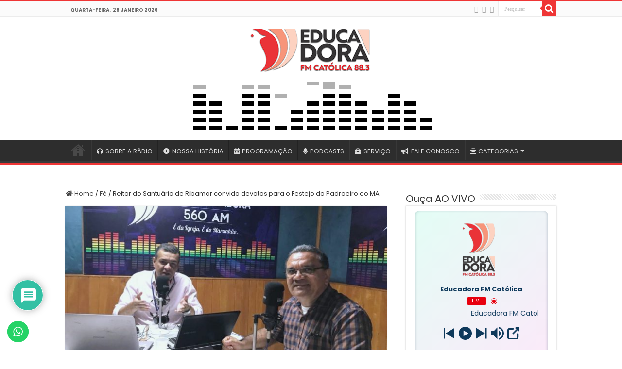

--- FILE ---
content_type: text/html; charset=UTF-8
request_url: https://educadora560.com.br/reitor-do-santuario-de-ribamar-convida-devotos-para-o-festejo-do-padroeiro-do-ma/
body_size: 35773
content:
<!DOCTYPE html>
<html lang="pt-BR" prefix="og: http://ogp.me/ns#">
<head>
<meta charset="UTF-8" />
<link rel="pingback" href="https://educadora560.com.br/xmlrpc.php" />
<meta property="og:title" content="Reitor do Santuário de Ribamar convida devotos para o Festejo do Padroeiro do MA - Educadora FM Católica"/>
<meta property="og:type" content="article"/>
<meta property="og:description" content="Às vésperas do Festejo do Padroeiro do Maranhão, padre Cláudio Roberto, reitor do Santuário Arquidio"/>
<meta property="og:url" content="https://educadora560.com.br/reitor-do-santuario-de-ribamar-convida-devotos-para-o-festejo-do-padroeiro-do-ma/"/>
<meta property="og:site_name" content="Educadora FM Católica"/>
<meta property="og:image" content="https://educadora560.com.br/wp-content/uploads/2019/08/entr.jpeg" />
<meta name='robots' content='index, follow, max-image-preview:large, max-snippet:-1, max-video-preview:-1' />

	<!-- This site is optimized with the Yoast SEO Premium plugin v26.8 (Yoast SEO v26.8) - https://yoast.com/product/yoast-seo-premium-wordpress/ -->
	<meta name="viewport" content="width=device-width, initial-scale=1.0" /><title>Reitor do Santuário de Ribamar convida devotos para o Festejo do Padroeiro do MA - Educadora FM Católica</title><link rel="preload" href="https://educadora560.com.br/wp-content/uploads/2019/08/entr-660x330.jpeg" as="image" fetchpriority="high">
	<link rel="canonical" href="https://educadora560.com.br/reitor-do-santuario-de-ribamar-convida-devotos-para-o-festejo-do-padroeiro-do-ma/" />
	<meta property="og:locale" content="pt_BR" />
	<meta property="og:type" content="article" />
	<meta property="og:title" content="Reitor do Santuário de Ribamar convida devotos para o Festejo do Padroeiro do MA" />
	<meta property="og:description" content="Às vésperas do Festejo do Padroeiro do Maranhão, padre Cláudio Roberto, reitor do Santuário Arquidiocesano de São José de Ribamar, concedeu entrevista ao programa Roda Viva. A conversa com Juraci Filho ocorreu nesta sexta-feira (30) e serviu de convite aos devotos que pretendem participar das romarias do santo. Ouça um trecho abaixo:  Novidade: Podcast &#8211; &hellip;" />
	<meta property="og:url" content="https://educadora560.com.br/reitor-do-santuario-de-ribamar-convida-devotos-para-o-festejo-do-padroeiro-do-ma/" />
	<meta property="og:site_name" content="Educadora FM Católica" />
	<meta property="article:published_time" content="2019-08-30T13:59:48+00:00" />
	<meta property="article:modified_time" content="2019-08-30T13:59:50+00:00" />
	<meta property="og:image" content="https://educadora560.com.br/wp-content/uploads/2019/08/entr.jpeg" />
	<meta property="og:image:width" content="1015" />
	<meta property="og:image:height" content="697" />
	<meta property="og:image:type" content="image/jpeg" />
	<meta name="author" content="Redação Educadora" />
	<meta name="twitter:card" content="summary_large_image" />
	<meta name="twitter:label1" content="Escrito por" />
	<meta name="twitter:data1" content="Redação Educadora" />
	<meta name="twitter:label2" content="Est. tempo de leitura" />
	<meta name="twitter:data2" content="1 minuto" />
	<script type="application/ld+json" class="yoast-schema-graph">{"@context":"https://schema.org","@graph":[{"@type":"Article","@id":"https://educadora560.com.br/reitor-do-santuario-de-ribamar-convida-devotos-para-o-festejo-do-padroeiro-do-ma/#article","isPartOf":{"@id":"https://educadora560.com.br/reitor-do-santuario-de-ribamar-convida-devotos-para-o-festejo-do-padroeiro-do-ma/"},"author":{"name":"Redação Educadora","@id":"https://educadora560.com.br/#/schema/person/5d3a3c2e05a919de1dadb048250c2f52"},"headline":"Reitor do Santuário de Ribamar convida devotos para o Festejo do Padroeiro do MA","datePublished":"2019-08-30T13:59:48+00:00","dateModified":"2019-08-30T13:59:50+00:00","mainEntityOfPage":{"@id":"https://educadora560.com.br/reitor-do-santuario-de-ribamar-convida-devotos-para-o-festejo-do-padroeiro-do-ma/"},"wordCount":135,"commentCount":0,"image":{"@id":"https://educadora560.com.br/reitor-do-santuario-de-ribamar-convida-devotos-para-o-festejo-do-padroeiro-do-ma/#primaryimage"},"thumbnailUrl":"https://educadora560.com.br/wp-content/uploads/2019/08/entr.jpeg","keywords":["Festejo","São José de Ribamar"],"articleSection":["Fé","Notícias","Podcast"],"inLanguage":"pt-BR","potentialAction":[{"@type":"CommentAction","name":"Comment","target":["https://educadora560.com.br/reitor-do-santuario-de-ribamar-convida-devotos-para-o-festejo-do-padroeiro-do-ma/#respond"]}]},{"@type":"WebPage","@id":"https://educadora560.com.br/reitor-do-santuario-de-ribamar-convida-devotos-para-o-festejo-do-padroeiro-do-ma/","url":"https://educadora560.com.br/reitor-do-santuario-de-ribamar-convida-devotos-para-o-festejo-do-padroeiro-do-ma/","name":"Reitor do Santuário de Ribamar convida devotos para o Festejo do Padroeiro do MA - Educadora FM Católica","isPartOf":{"@id":"https://educadora560.com.br/#website"},"primaryImageOfPage":{"@id":"https://educadora560.com.br/reitor-do-santuario-de-ribamar-convida-devotos-para-o-festejo-do-padroeiro-do-ma/#primaryimage"},"image":{"@id":"https://educadora560.com.br/reitor-do-santuario-de-ribamar-convida-devotos-para-o-festejo-do-padroeiro-do-ma/#primaryimage"},"thumbnailUrl":"https://educadora560.com.br/wp-content/uploads/2019/08/entr.jpeg","datePublished":"2019-08-30T13:59:48+00:00","dateModified":"2019-08-30T13:59:50+00:00","author":{"@id":"https://educadora560.com.br/#/schema/person/5d3a3c2e05a919de1dadb048250c2f52"},"breadcrumb":{"@id":"https://educadora560.com.br/reitor-do-santuario-de-ribamar-convida-devotos-para-o-festejo-do-padroeiro-do-ma/#breadcrumb"},"inLanguage":"pt-BR","potentialAction":[{"@type":"ReadAction","target":["https://educadora560.com.br/reitor-do-santuario-de-ribamar-convida-devotos-para-o-festejo-do-padroeiro-do-ma/"]}]},{"@type":"ImageObject","inLanguage":"pt-BR","@id":"https://educadora560.com.br/reitor-do-santuario-de-ribamar-convida-devotos-para-o-festejo-do-padroeiro-do-ma/#primaryimage","url":"https://educadora560.com.br/wp-content/uploads/2019/08/entr.jpeg","contentUrl":"https://educadora560.com.br/wp-content/uploads/2019/08/entr.jpeg","width":1015,"height":697},{"@type":"BreadcrumbList","@id":"https://educadora560.com.br/reitor-do-santuario-de-ribamar-convida-devotos-para-o-festejo-do-padroeiro-do-ma/#breadcrumb","itemListElement":[{"@type":"ListItem","position":1,"name":"Home","item":"https://educadora560.com.br/"},{"@type":"ListItem","position":2,"name":"Reitor do Santuário de Ribamar convida devotos para o Festejo do Padroeiro do MA"}]},{"@type":"WebSite","@id":"https://educadora560.com.br/#website","url":"https://educadora560.com.br/","name":"Educadora FM Católica","description":"Rádio Educadora do Maranhão FM 88.3","potentialAction":[{"@type":"SearchAction","target":{"@type":"EntryPoint","urlTemplate":"https://educadora560.com.br/?s={search_term_string}"},"query-input":{"@type":"PropertyValueSpecification","valueRequired":true,"valueName":"search_term_string"}}],"inLanguage":"pt-BR"},{"@type":"Person","@id":"https://educadora560.com.br/#/schema/person/5d3a3c2e05a919de1dadb048250c2f52","name":"Redação Educadora","image":{"@type":"ImageObject","inLanguage":"pt-BR","@id":"https://educadora560.com.br/#/schema/person/image/","url":"https://secure.gravatar.com/avatar/d6bfc16c200c02751c4ea2b3fd24b26a8760d5b7af0adc0a5a34e386dcab146b?s=96&d=mm&r=g","contentUrl":"https://secure.gravatar.com/avatar/d6bfc16c200c02751c4ea2b3fd24b26a8760d5b7af0adc0a5a34e386dcab146b?s=96&d=mm&r=g","caption":"Redação Educadora"},"url":"https://educadora560.com.br/author/hendrick/"}]}</script>
	<!-- / Yoast SEO Premium plugin. -->


<link rel='dns-prefetch' href='//cdn.canvasjs.com' />

		<style>
			.lazyload,
			.lazyloading {
				max-width: 100%;
			}
		</style>
		<style id='wp-img-auto-sizes-contain-inline-css' type='text/css'>
img:is([sizes=auto i],[sizes^="auto," i]){contain-intrinsic-size:3000px 1500px}
/*# sourceURL=wp-img-auto-sizes-contain-inline-css */
</style>
<link rel='stylesheet' id='ht_ctc_main_css-css' href='https://educadora560.com.br/wp-content/plugins/click-to-chat-for-whatsapp/new/inc/assets/css/main.css' type='text/css' media='all' />
<style id='wp-block-library-inline-css' type='text/css'>
:root{--wp-block-synced-color:#7a00df;--wp-block-synced-color--rgb:122,0,223;--wp-bound-block-color:var(--wp-block-synced-color);--wp-editor-canvas-background:#ddd;--wp-admin-theme-color:#007cba;--wp-admin-theme-color--rgb:0,124,186;--wp-admin-theme-color-darker-10:#006ba1;--wp-admin-theme-color-darker-10--rgb:0,107,160.5;--wp-admin-theme-color-darker-20:#005a87;--wp-admin-theme-color-darker-20--rgb:0,90,135;--wp-admin-border-width-focus:2px}@media (min-resolution:192dpi){:root{--wp-admin-border-width-focus:1.5px}}.wp-element-button{cursor:pointer}:root .has-very-light-gray-background-color{background-color:#eee}:root .has-very-dark-gray-background-color{background-color:#313131}:root .has-very-light-gray-color{color:#eee}:root .has-very-dark-gray-color{color:#313131}:root .has-vivid-green-cyan-to-vivid-cyan-blue-gradient-background{background:linear-gradient(135deg,#00d084,#0693e3)}:root .has-purple-crush-gradient-background{background:linear-gradient(135deg,#34e2e4,#4721fb 50%,#ab1dfe)}:root .has-hazy-dawn-gradient-background{background:linear-gradient(135deg,#faaca8,#dad0ec)}:root .has-subdued-olive-gradient-background{background:linear-gradient(135deg,#fafae1,#67a671)}:root .has-atomic-cream-gradient-background{background:linear-gradient(135deg,#fdd79a,#004a59)}:root .has-nightshade-gradient-background{background:linear-gradient(135deg,#330968,#31cdcf)}:root .has-midnight-gradient-background{background:linear-gradient(135deg,#020381,#2874fc)}:root{--wp--preset--font-size--normal:16px;--wp--preset--font-size--huge:42px}.has-regular-font-size{font-size:1em}.has-larger-font-size{font-size:2.625em}.has-normal-font-size{font-size:var(--wp--preset--font-size--normal)}.has-huge-font-size{font-size:var(--wp--preset--font-size--huge)}.has-text-align-center{text-align:center}.has-text-align-left{text-align:left}.has-text-align-right{text-align:right}.has-fit-text{white-space:nowrap!important}#end-resizable-editor-section{display:none}.aligncenter{clear:both}.items-justified-left{justify-content:flex-start}.items-justified-center{justify-content:center}.items-justified-right{justify-content:flex-end}.items-justified-space-between{justify-content:space-between}.screen-reader-text{border:0;clip-path:inset(50%);height:1px;margin:-1px;overflow:hidden;padding:0;position:absolute;width:1px;word-wrap:normal!important}.screen-reader-text:focus{background-color:#ddd;clip-path:none;color:#444;display:block;font-size:1em;height:auto;left:5px;line-height:normal;padding:15px 23px 14px;text-decoration:none;top:5px;width:auto;z-index:100000}html :where(.has-border-color){border-style:solid}html :where([style*=border-top-color]){border-top-style:solid}html :where([style*=border-right-color]){border-right-style:solid}html :where([style*=border-bottom-color]){border-bottom-style:solid}html :where([style*=border-left-color]){border-left-style:solid}html :where([style*=border-width]){border-style:solid}html :where([style*=border-top-width]){border-top-style:solid}html :where([style*=border-right-width]){border-right-style:solid}html :where([style*=border-bottom-width]){border-bottom-style:solid}html :where([style*=border-left-width]){border-left-style:solid}html :where(img[class*=wp-image-]){height:auto;max-width:100%}:where(figure){margin:0 0 1em}html :where(.is-position-sticky){--wp-admin--admin-bar--position-offset:var(--wp-admin--admin-bar--height,0px)}@media screen and (max-width:600px){html :where(.is-position-sticky){--wp-admin--admin-bar--position-offset:0px}}

/*# sourceURL=wp-block-library-inline-css */
</style>
<style id='classic-theme-styles-inline-css' type='text/css'>
/*! This file is auto-generated */
.wp-block-button__link{color:#fff;background-color:#32373c;border-radius:9999px;box-shadow:none;text-decoration:none;padding:calc(.667em + 2px) calc(1.333em + 2px);font-size:1.125em}.wp-block-file__button{background:#32373c;color:#fff;text-decoration:none}
/*# sourceURL=/wp-includes/css/classic-themes.min.css */
</style>
<link rel='stylesheet' id='novashare-css-css' href='https://educadora560.com.br/wp-content/plugins/novashare/css/style.min.css' type='text/css' media='all' />
<link rel='stylesheet' id='tie-style-css' href='https://educadora560.com.br/wp-content/themes/sahifa/style.css' type='text/css' media='all' />
<link rel='stylesheet' id='tie-ilightbox-skin-css' href='https://educadora560.com.br/wp-content/themes/sahifa/css/ilightbox/dark-skin/skin.css' type='text/css' media='all' />
<link rel='stylesheet' id='Poppins-css' href='https://educadora560.com.br/wp-content/cache/perfmatters/educadora560.com.br/fonts/dd34713d904d.google-fonts.min.css' type='text/css' media='all' />
<link rel='stylesheet' id='wpdiscuz-frontend-css-css' href='https://educadora560.com.br/wp-content/plugins/wpdiscuz/themes/default/style.css' type='text/css' media='all' />
<style id='wpdiscuz-frontend-css-inline-css' type='text/css'>
 #wpdcom .wpd-blog-administrator .wpd-comment-label{color:#ffffff;background-color:#00B38F;border:none}#wpdcom .wpd-blog-administrator .wpd-comment-author, #wpdcom .wpd-blog-administrator .wpd-comment-author a{color:#00B38F}#wpdcom.wpd-layout-1 .wpd-comment .wpd-blog-administrator .wpd-avatar img{border-color:#00B38F}#wpdcom.wpd-layout-2 .wpd-comment.wpd-reply .wpd-comment-wrap.wpd-blog-administrator{border-left:3px solid #00B38F}#wpdcom.wpd-layout-2 .wpd-comment .wpd-blog-administrator .wpd-avatar img{border-bottom-color:#00B38F}#wpdcom.wpd-layout-3 .wpd-blog-administrator .wpd-comment-subheader{border-top:1px dashed #00B38F}#wpdcom.wpd-layout-3 .wpd-reply .wpd-blog-administrator .wpd-comment-right{border-left:1px solid #00B38F}#wpdcom .wpd-blog-editor .wpd-comment-label{color:#ffffff;background-color:#00B38F;border:none}#wpdcom .wpd-blog-editor .wpd-comment-author, #wpdcom .wpd-blog-editor .wpd-comment-author a{color:#00B38F}#wpdcom.wpd-layout-1 .wpd-comment .wpd-blog-editor .wpd-avatar img{border-color:#00B38F}#wpdcom.wpd-layout-2 .wpd-comment.wpd-reply .wpd-comment-wrap.wpd-blog-editor{border-left:3px solid #00B38F}#wpdcom.wpd-layout-2 .wpd-comment .wpd-blog-editor .wpd-avatar img{border-bottom-color:#00B38F}#wpdcom.wpd-layout-3 .wpd-blog-editor .wpd-comment-subheader{border-top:1px dashed #00B38F}#wpdcom.wpd-layout-3 .wpd-reply .wpd-blog-editor .wpd-comment-right{border-left:1px solid #00B38F}#wpdcom .wpd-blog-author .wpd-comment-label{color:#ffffff;background-color:#00B38F;border:none}#wpdcom .wpd-blog-author .wpd-comment-author, #wpdcom .wpd-blog-author .wpd-comment-author a{color:#00B38F}#wpdcom.wpd-layout-1 .wpd-comment .wpd-blog-author .wpd-avatar img{border-color:#00B38F}#wpdcom.wpd-layout-2 .wpd-comment .wpd-blog-author .wpd-avatar img{border-bottom-color:#00B38F}#wpdcom.wpd-layout-3 .wpd-blog-author .wpd-comment-subheader{border-top:1px dashed #00B38F}#wpdcom.wpd-layout-3 .wpd-reply .wpd-blog-author .wpd-comment-right{border-left:1px solid #00B38F}#wpdcom .wpd-blog-contributor .wpd-comment-label{color:#ffffff;background-color:#00B38F;border:none}#wpdcom .wpd-blog-contributor .wpd-comment-author, #wpdcom .wpd-blog-contributor .wpd-comment-author a{color:#00B38F}#wpdcom.wpd-layout-1 .wpd-comment .wpd-blog-contributor .wpd-avatar img{border-color:#00B38F}#wpdcom.wpd-layout-2 .wpd-comment .wpd-blog-contributor .wpd-avatar img{border-bottom-color:#00B38F}#wpdcom.wpd-layout-3 .wpd-blog-contributor .wpd-comment-subheader{border-top:1px dashed #00B38F}#wpdcom.wpd-layout-3 .wpd-reply .wpd-blog-contributor .wpd-comment-right{border-left:1px solid #00B38F}#wpdcom .wpd-blog-subscriber .wpd-comment-label{color:#ffffff;background-color:#00B38F;border:none}#wpdcom .wpd-blog-subscriber .wpd-comment-author, #wpdcom .wpd-blog-subscriber .wpd-comment-author a{color:#00B38F}#wpdcom.wpd-layout-2 .wpd-comment .wpd-blog-subscriber .wpd-avatar img{border-bottom-color:#00B38F}#wpdcom.wpd-layout-3 .wpd-blog-subscriber .wpd-comment-subheader{border-top:1px dashed #00B38F}#wpdcom .wpd-blog-wpseo_manager .wpd-comment-label{color:#ffffff;background-color:#00B38F;border:none}#wpdcom .wpd-blog-wpseo_manager .wpd-comment-author, #wpdcom .wpd-blog-wpseo_manager .wpd-comment-author a{color:#00B38F}#wpdcom.wpd-layout-1 .wpd-comment .wpd-blog-wpseo_manager .wpd-avatar img{border-color:#00B38F}#wpdcom.wpd-layout-2 .wpd-comment .wpd-blog-wpseo_manager .wpd-avatar img{border-bottom-color:#00B38F}#wpdcom.wpd-layout-3 .wpd-blog-wpseo_manager .wpd-comment-subheader{border-top:1px dashed #00B38F}#wpdcom.wpd-layout-3 .wpd-reply .wpd-blog-wpseo_manager .wpd-comment-right{border-left:1px solid #00B38F}#wpdcom .wpd-blog-wpseo_editor .wpd-comment-label{color:#ffffff;background-color:#00B38F;border:none}#wpdcom .wpd-blog-wpseo_editor .wpd-comment-author, #wpdcom .wpd-blog-wpseo_editor .wpd-comment-author a{color:#00B38F}#wpdcom.wpd-layout-1 .wpd-comment .wpd-blog-wpseo_editor .wpd-avatar img{border-color:#00B38F}#wpdcom.wpd-layout-2 .wpd-comment .wpd-blog-wpseo_editor .wpd-avatar img{border-bottom-color:#00B38F}#wpdcom.wpd-layout-3 .wpd-blog-wpseo_editor .wpd-comment-subheader{border-top:1px dashed #00B38F}#wpdcom.wpd-layout-3 .wpd-reply .wpd-blog-wpseo_editor .wpd-comment-right{border-left:1px solid #00B38F}#wpdcom .wpd-blog-post_author .wpd-comment-label{color:#ffffff;background-color:#00B38F;border:none}#wpdcom .wpd-blog-post_author .wpd-comment-author, #wpdcom .wpd-blog-post_author .wpd-comment-author a{color:#00B38F}#wpdcom .wpd-blog-post_author .wpd-avatar img{border-color:#00B38F}#wpdcom.wpd-layout-1 .wpd-comment .wpd-blog-post_author .wpd-avatar img{border-color:#00B38F}#wpdcom.wpd-layout-2 .wpd-comment.wpd-reply .wpd-comment-wrap.wpd-blog-post_author{border-left:3px solid #00B38F}#wpdcom.wpd-layout-2 .wpd-comment .wpd-blog-post_author .wpd-avatar img{border-bottom-color:#00B38F}#wpdcom.wpd-layout-3 .wpd-blog-post_author .wpd-comment-subheader{border-top:1px dashed #00B38F}#wpdcom.wpd-layout-3 .wpd-reply .wpd-blog-post_author .wpd-comment-right{border-left:1px solid #00B38F}#wpdcom .wpd-blog-guest .wpd-comment-label{color:#ffffff;background-color:#00B38F;border:none}#wpdcom .wpd-blog-guest .wpd-comment-author, #wpdcom .wpd-blog-guest .wpd-comment-author a{color:#00B38F}#wpdcom.wpd-layout-3 .wpd-blog-guest .wpd-comment-subheader{border-top:1px dashed #00B38F}#comments, #respond, .comments-area, #wpdcom{}#wpdcom .ql-editor > *{color:#777777}#wpdcom .ql-editor::before{}#wpdcom .ql-toolbar{border:1px solid #DDDDDD;border-top:none}#wpdcom .ql-container{border:1px solid #DDDDDD;border-bottom:none}#wpdcom .wpd-form-row .wpdiscuz-item input[type="text"], #wpdcom .wpd-form-row .wpdiscuz-item input[type="email"], #wpdcom .wpd-form-row .wpdiscuz-item input[type="url"], #wpdcom .wpd-form-row .wpdiscuz-item input[type="color"], #wpdcom .wpd-form-row .wpdiscuz-item input[type="date"], #wpdcom .wpd-form-row .wpdiscuz-item input[type="datetime"], #wpdcom .wpd-form-row .wpdiscuz-item input[type="datetime-local"], #wpdcom .wpd-form-row .wpdiscuz-item input[type="month"], #wpdcom .wpd-form-row .wpdiscuz-item input[type="number"], #wpdcom .wpd-form-row .wpdiscuz-item input[type="time"], #wpdcom textarea, #wpdcom select{border:1px solid #DDDDDD;color:#777777}#wpdcom .wpd-form-row .wpdiscuz-item textarea{border:1px solid #DDDDDD}#wpdcom input::placeholder, #wpdcom textarea::placeholder, #wpdcom input::-moz-placeholder, #wpdcom textarea::-webkit-input-placeholder{}#wpdcom .wpd-comment-text{color:#777777}#wpdcom .wpd-thread-head .wpd-thread-info{border-bottom:2px solid #00B38F}#wpdcom .wpd-thread-head .wpd-thread-info.wpd-reviews-tab svg{fill:#00B38F}#wpdcom .wpd-thread-head .wpdiscuz-user-settings{border-bottom:2px solid #00B38F}#wpdcom .wpd-thread-head .wpdiscuz-user-settings:hover{color:#00B38F}#wpdcom .wpd-comment .wpd-follow-link:hover{color:#00B38F}#wpdcom .wpd-comment-status .wpd-sticky{color:#00B38F}#wpdcom .wpd-thread-filter .wpdf-active{color:#00B38F;border-bottom-color:#00B38F}#wpdcom .wpd-comment-info-bar{border:1px dashed #33c3a6;background:#e6f8f4}#wpdcom .wpd-comment-info-bar .wpd-current-view i{color:#00B38F}#wpdcom .wpd-filter-view-all:hover{background:#00B38F}#wpdcom .wpdiscuz-item .wpdiscuz-rating > label{color:#DDDDDD}#wpdcom .wpdiscuz-item .wpdiscuz-rating:not(:checked) > label:hover, .wpdiscuz-rating:not(:checked) > label:hover ~ label{}#wpdcom .wpdiscuz-item .wpdiscuz-rating > input ~ label:hover, #wpdcom .wpdiscuz-item .wpdiscuz-rating > input:not(:checked) ~ label:hover ~ label, #wpdcom .wpdiscuz-item .wpdiscuz-rating > input:not(:checked) ~ label:hover ~ label{color:#FFED85}#wpdcom .wpdiscuz-item .wpdiscuz-rating > input:checked ~ label:hover, #wpdcom .wpdiscuz-item .wpdiscuz-rating > input:checked ~ label:hover, #wpdcom .wpdiscuz-item .wpdiscuz-rating > label:hover ~ input:checked ~ label, #wpdcom .wpdiscuz-item .wpdiscuz-rating > input:checked + label:hover ~ label, #wpdcom .wpdiscuz-item .wpdiscuz-rating > input:checked ~ label:hover ~ label, .wpd-custom-field .wcf-active-star, #wpdcom .wpdiscuz-item .wpdiscuz-rating > input:checked ~ label{color:#FFD700}#wpd-post-rating .wpd-rating-wrap .wpd-rating-stars svg .wpd-star{fill:#DDDDDD}#wpd-post-rating .wpd-rating-wrap .wpd-rating-stars svg .wpd-active{fill:#FFD700}#wpd-post-rating .wpd-rating-wrap .wpd-rate-starts svg .wpd-star{fill:#DDDDDD}#wpd-post-rating .wpd-rating-wrap .wpd-rate-starts:hover svg .wpd-star{fill:#FFED85}#wpd-post-rating.wpd-not-rated .wpd-rating-wrap .wpd-rate-starts svg:hover ~ svg .wpd-star{fill:#DDDDDD}.wpdiscuz-post-rating-wrap .wpd-rating .wpd-rating-wrap .wpd-rating-stars svg .wpd-star{fill:#DDDDDD}.wpdiscuz-post-rating-wrap .wpd-rating .wpd-rating-wrap .wpd-rating-stars svg .wpd-active{fill:#FFD700}#wpdcom .wpd-comment .wpd-follow-active{color:#ff7a00}#wpdcom .page-numbers{color:#555;border:#555 1px solid}#wpdcom span.current{background:#555}#wpdcom.wpd-layout-1 .wpd-new-loaded-comment > .wpd-comment-wrap > .wpd-comment-right{background:#FFFAD6}#wpdcom.wpd-layout-2 .wpd-new-loaded-comment.wpd-comment > .wpd-comment-wrap > .wpd-comment-right{background:#FFFAD6}#wpdcom.wpd-layout-2 .wpd-new-loaded-comment.wpd-comment.wpd-reply > .wpd-comment-wrap > .wpd-comment-right{background:transparent}#wpdcom.wpd-layout-2 .wpd-new-loaded-comment.wpd-comment.wpd-reply > .wpd-comment-wrap{background:#FFFAD6}#wpdcom.wpd-layout-3 .wpd-new-loaded-comment.wpd-comment > .wpd-comment-wrap > .wpd-comment-right{background:#FFFAD6}#wpdcom .wpd-follow:hover i, #wpdcom .wpd-unfollow:hover i, #wpdcom .wpd-comment .wpd-follow-active:hover i{color:#00B38F}#wpdcom .wpdiscuz-readmore{cursor:pointer;color:#00B38F}.wpd-custom-field .wcf-pasiv-star, #wpcomm .wpdiscuz-item .wpdiscuz-rating > label{color:#DDDDDD}.wpd-wrapper .wpd-list-item.wpd-active{border-top:3px solid #00B38F}#wpdcom.wpd-layout-2 .wpd-comment.wpd-reply.wpd-unapproved-comment .wpd-comment-wrap{border-left:3px solid #FFFAD6}#wpdcom.wpd-layout-3 .wpd-comment.wpd-reply.wpd-unapproved-comment .wpd-comment-right{border-left:1px solid #FFFAD6}#wpdcom .wpd-prim-button{background-color:#07B290;color:#FFFFFF}#wpdcom .wpd_label__check i.wpdicon-on{color:#07B290;border:1px solid #83d9c8}#wpd-bubble-wrapper #wpd-bubble-all-comments-count{color:#1DB99A}#wpd-bubble-wrapper > div{background-color:#1DB99A}#wpd-bubble-wrapper > #wpd-bubble #wpd-bubble-add-message{background-color:#1DB99A}#wpd-bubble-wrapper > #wpd-bubble #wpd-bubble-add-message::before{border-left-color:#1DB99A;border-right-color:#1DB99A}#wpd-bubble-wrapper.wpd-right-corner > #wpd-bubble #wpd-bubble-add-message::before{border-left-color:#1DB99A;border-right-color:#1DB99A}.wpd-inline-icon-wrapper path.wpd-inline-icon-first{fill:#1DB99A}.wpd-inline-icon-count{background-color:#1DB99A}.wpd-inline-icon-count::before{border-right-color:#1DB99A}.wpd-inline-form-wrapper::before{border-bottom-color:#1DB99A}.wpd-inline-form-question{background-color:#1DB99A}.wpd-inline-form{background-color:#1DB99A}.wpd-last-inline-comments-wrapper{border-color:#1DB99A}.wpd-last-inline-comments-wrapper::before{border-bottom-color:#1DB99A}.wpd-last-inline-comments-wrapper .wpd-view-all-inline-comments{background:#1DB99A}.wpd-last-inline-comments-wrapper .wpd-view-all-inline-comments:hover,.wpd-last-inline-comments-wrapper .wpd-view-all-inline-comments:active,.wpd-last-inline-comments-wrapper .wpd-view-all-inline-comments:focus{background-color:#1DB99A}#wpdcom .ql-snow .ql-tooltip[data-mode="link"]::before{content:"Digite o link:"}#wpdcom .ql-snow .ql-tooltip.ql-editing a.ql-action::after{content:"Guardar"}.comments-area{width:auto}
/*# sourceURL=wpdiscuz-frontend-css-inline-css */
</style>
<link rel='stylesheet' id='wpdiscuz-fa-css' href='https://educadora560.com.br/wp-content/plugins/wpdiscuz/assets/third-party/font-awesome-5.13.0/css/fa.min.css' type='text/css' media='all' />
<link rel='stylesheet' id='wpdiscuz-combo-css-css' href='https://educadora560.com.br/wp-content/plugins/wpdiscuz/assets/css/wpdiscuz-combo.min.css' type='text/css' media='all' />
<script type="text/javascript" id="ahc_front_js-js-extra">
/* <![CDATA[ */
var ahc_ajax_front = {"ajax_url":"https://educadora560.com.br/wp-admin/admin-ajax.php","page_id":"5023","page_title":"Reitor do Santu\u00e1rio de Ribamar convida devotos para o Festejo do Padroeiro do MA","post_type":"post"};
//# sourceURL=ahc_front_js-js-extra
/* ]]> */
</script>
<script type="text/javascript" src="https://educadora560.com.br/wp-content/plugins/visitors-traffic-real-time-statistics-pro/js/front.js" id="ahc_front_js-js"></script>
<script type="text/javascript" src="https://educadora560.com.br/wp-includes/js/jquery/jquery.min.js" id="jquery-core-js"></script>
<script type="text/javascript" src="https://educadora560.com.br/wp-includes/js/jquery/jquery-migrate.min.js" id="jquery-migrate-js"></script>
<script type="text/javascript" id="tie-postviews-cache-js-extra">
/* <![CDATA[ */
var tieViewsCacheL10n = {"admin_ajax_url":"https://educadora560.com.br/wp-admin/admin-ajax.php","post_id":"5023"};
//# sourceURL=tie-postviews-cache-js-extra
/* ]]> */
</script>
<script type="text/javascript" src="https://educadora560.com.br/wp-content/themes/sahifa/js/postviews-cache.js" id="tie-postviews-cache-js"></script>
		<script>
			document.documentElement.className = document.documentElement.className.replace('no-js', 'js');
		</script>
				<style>
			.no-js img.lazyload {
				display: none;
			}

			figure.wp-block-image img.lazyloading {
				min-width: 150px;
			}

			.lazyload,
			.lazyloading {
				--smush-placeholder-width: 100px;
				--smush-placeholder-aspect-ratio: 1/1;
				width: var(--smush-image-width, var(--smush-placeholder-width)) !important;
				aspect-ratio: var(--smush-image-aspect-ratio, var(--smush-placeholder-aspect-ratio)) !important;
			}

						.lazyload, .lazyloading {
				opacity: 0;
			}

			.lazyloaded {
				opacity: 1;
				transition: opacity 400ms;
				transition-delay: 0ms;
			}

					</style>
		<link rel="shortcut icon" href="https://educadora560.com.br/wp-content/uploads/2019/02/icone.png" title="Favicon" />
<!--[if IE]>
<script type="text/javascript">jQuery(document).ready(function (){ jQuery(".menu-item").has("ul").children("a").attr("aria-haspopup", "true");});</script>
<![endif]-->
<!--[if lt IE 9]>
<script src="https://educadora560.com.br/wp-content/themes/sahifa/js/html5.js"></script>
<script src="https://educadora560.com.br/wp-content/themes/sahifa/js/selectivizr-min.js"></script>
<![endif]-->
<!--[if IE 9]>
<link rel="stylesheet" type="text/css" media="all" href="https://educadora560.com.br/wp-content/themes/sahifa/css/ie9.css" />
<![endif]-->
<!--[if IE 8]>
<link rel="stylesheet" type="text/css" media="all" href="https://educadora560.com.br/wp-content/themes/sahifa/css/ie8.css" />
<![endif]-->
<!--[if IE 7]>
<link rel="stylesheet" type="text/css" media="all" href="https://educadora560.com.br/wp-content/themes/sahifa/css/ie7.css" />
<![endif]-->

<meta http-equiv="X-UA-Compatible" content="IE=edge,chrome=1" />




<style type="text/css" media="screen">

body{
	font-family: 'Poppins';
}
#main-nav, #main-nav ul li a{
	font-family: 'Poppins';
}
.breaking-news span.breaking-news-title{
	font-family: 'Poppins';
}
.post-title{
	font-family: 'Poppins';
}
.widget-top h4, .widget-top h4 a{
	font-family: 'Poppins';
}
.footer-widget-top h4, .footer-widget-top h4 a{
	font-family: 'Poppins';
}
#featured-posts .featured-title h2 a{
	font-family: 'Poppins';
}
.ei-title h2, .slider-caption h2 a, .content .slider-caption h2 a, .slider-caption h2, .content .slider-caption h2, .content .ei-title h2{
	font-family: 'Poppins';
}
#main-nav,
.cat-box-content,
#sidebar .widget-container,
.post-listing,
#commentform {
	border-bottom-color: #ef3636;
}

.search-block .search-button,
#topcontrol,
#main-nav ul li.current-menu-item a,
#main-nav ul li.current-menu-item a:hover,
#main-nav ul li.current_page_parent a,
#main-nav ul li.current_page_parent a:hover,
#main-nav ul li.current-menu-parent a,
#main-nav ul li.current-menu-parent a:hover,
#main-nav ul li.current-page-ancestor a,
#main-nav ul li.current-page-ancestor a:hover,
.pagination span.current,
.share-post span.share-text,
.flex-control-paging li a.flex-active,
.ei-slider-thumbs li.ei-slider-element,
.review-percentage .review-item span span,
.review-final-score,
.button,
a.button,
a.more-link,
#main-content input[type="submit"],
.form-submit #submit,
#login-form .login-button,
.widget-feedburner .feedburner-subscribe,
input[type="submit"],
#buddypress button,
#buddypress a.button,
#buddypress input[type=submit],
#buddypress input[type=reset],
#buddypress ul.button-nav li a,
#buddypress div.generic-button a,
#buddypress .comment-reply-link,
#buddypress div.item-list-tabs ul li a span,
#buddypress div.item-list-tabs ul li.selected a,
#buddypress div.item-list-tabs ul li.current a,
#buddypress #members-directory-form div.item-list-tabs ul li.selected span,
#members-list-options a.selected,
#groups-list-options a.selected,
body.dark-skin #buddypress div.item-list-tabs ul li a span,
body.dark-skin #buddypress div.item-list-tabs ul li.selected a,
body.dark-skin #buddypress div.item-list-tabs ul li.current a,
body.dark-skin #members-list-options a.selected,
body.dark-skin #groups-list-options a.selected,
.search-block-large .search-button,
#featured-posts .flex-next:hover,
#featured-posts .flex-prev:hover,
a.tie-cart span.shooping-count,
.woocommerce span.onsale,
.woocommerce-page span.onsale ,
.woocommerce .widget_price_filter .ui-slider .ui-slider-handle,
.woocommerce-page .widget_price_filter .ui-slider .ui-slider-handle,
#check-also-close,
a.post-slideshow-next,
a.post-slideshow-prev,
.widget_price_filter .ui-slider .ui-slider-handle,
.quantity .minus:hover,
.quantity .plus:hover,
.mejs-container .mejs-controls .mejs-time-rail .mejs-time-current,
#reading-position-indicator  {
	background-color:#ef3636;
}

::-webkit-scrollbar-thumb{
	background-color:#ef3636 !important;
}

#theme-footer,
#theme-header,
.top-nav ul li.current-menu-item:before,
#main-nav .menu-sub-content ,
#main-nav ul ul,
#check-also-box {
	border-top-color: #ef3636;
}

.search-block:after {
	border-right-color:#ef3636;
}

body.rtl .search-block:after {
	border-left-color:#ef3636;
}

#main-nav ul > li.menu-item-has-children:hover > a:after,
#main-nav ul > li.mega-menu:hover > a:after {
	border-color:transparent transparent #ef3636;
}

.widget.timeline-posts li a:hover,
.widget.timeline-posts li a:hover span.tie-date {
	color: #ef3636;
}

.widget.timeline-posts li a:hover span.tie-date:before {
	background: #ef3636;
	border-color: #ef3636;
}

#order_review,
#order_review_heading {
	border-color: #ef3636;
}

		body {
					background-image : url(https://educadora560.com.br/wp-content/themes/sahifa/images/patterns/body-bg7.png);
					background-position: top center;
		}
		
</style>

		<script type="text/javascript">
			/* <![CDATA[ */
				var sf_position = '0';
				var sf_templates = "<a href=\"{search_url_escaped}\">Ver todos os resultados<\/a>";
				var sf_input = '.search-live';
				jQuery(document).ready(function(){
					jQuery(sf_input).ajaxyLiveSearch({"expand":false,"searchUrl":"https:\/\/educadora560.com.br\/?s=%s","text":"Search","delay":500,"iwidth":180,"width":315,"ajaxUrl":"https:\/\/educadora560.com.br\/wp-admin\/admin-ajax.php","rtl":0});
					jQuery(".live-search_ajaxy-selective-input").keyup(function() {
						var width = jQuery(this).val().length * 8;
						if(width < 50) {
							width = 50;
						}
						jQuery(this).width(width);
					});
					jQuery(".live-search_ajaxy-selective-search").click(function() {
						jQuery(this).find(".live-search_ajaxy-selective-input").focus();
					});
					jQuery(".live-search_ajaxy-selective-close").click(function() {
						jQuery(this).parent().remove();
					});
				});
			/* ]]> */
		</script>
		<link rel="icon" href="https://educadora560.com.br/wp-content/uploads/2024/06/cropped-icone-educadora-1-32x32.png" sizes="32x32" />
<link rel="icon" href="https://educadora560.com.br/wp-content/uploads/2024/06/cropped-icone-educadora-1-192x192.png" sizes="192x192" />
<link rel="apple-touch-icon" href="https://educadora560.com.br/wp-content/uploads/2024/06/cropped-icone-educadora-1-180x180.png" />
<meta name="msapplication-TileImage" content="https://educadora560.com.br/wp-content/uploads/2024/06/cropped-icone-educadora-1-270x270.png" />
	<!-- Fonts Plugin CSS - https://fontsplugin.com/ -->
	<style>
			</style>
	<!-- Fonts Plugin CSS -->
	<link rel='stylesheet' id='mediaelement-css' href='https://educadora560.com.br/wp-includes/js/mediaelement/mediaelementplayer-legacy.min.css' type='text/css' media='all' />
<link rel='stylesheet' id='wp-mediaelement-css' href='https://educadora560.com.br/wp-includes/js/mediaelement/wp-mediaelement.min.css' type='text/css' media='all' />
<link rel='stylesheet' id='radio-player-css' href='https://educadora560.com.br/wp-content/plugins/radio-player-premium/assets/css/frontend.css' type='text/css' media='all' />
<style id='radio-player-inline-css' type='text/css'>
div.radio-player .radio-player-song-title span.track-title { animation-duration: 10s; }
/*# sourceURL=radio-player-inline-css */
</style>
</head>
<body data-rsssl=1 id="top" class="wp-singular post-template-default single single-post postid-5023 single-format-standard wp-theme-sahifa lazy-enabled">

<div class="wrapper-outer">

	<div class="background-cover"></div>

	<aside id="slide-out">

			<div class="search-mobile">
			<form method="get" id="searchform-mobile" action="https://educadora560.com.br/">
				<button class="search-button" type="submit" value="Pesquisar"><i class="fa fa-search"></i></button>
				<input type="text" id="s-mobile" name="s" title="Pesquisar" value="Pesquisar" onfocus="if (this.value == 'Pesquisar') {this.value = '';}" onblur="if (this.value == '') {this.value = 'Pesquisar';}"  />
			</form>
		</div><!-- .search-mobile /-->
	
			<div class="social-icons">
		<a class="ttip-none" title="Facebook" href="https://www.facebook.com/radioeducadoradomaranhao" target="_blank"><i class="fa fa-facebook"></i></a><a class="ttip-none" title="Youtube" href="https://www.youtube.com/@radioeducadoradomaranhaoam2068" target="_blank"><i class="fa fa-youtube"></i></a><a class="ttip-none" title="instagram" href="https://www.instagram.com/radioeducadorama" target="_blank"><i class="fa fa-instagram"></i></a>
			</div>

	
		<div id="mobile-menu" ></div>
	</aside><!-- #slide-out /-->

		<div id="wrapper" class="wide-layout">
		<div class="inner-wrapper">

		<header id="theme-header" class="theme-header center-logo">
						<div id="top-nav" class="top-nav">
				<div class="container">

							<span class="today-date">quarta-feira , 28 janeiro 2026</span>
				
						<div class="search-block">
						<form method="get" id="searchform-header" action="https://educadora560.com.br/">
							<button class="search-button" type="submit" value="Pesquisar"><i class="fa fa-search"></i></button>
							<input class="search-live" type="text" id="s-header" name="s" title="Pesquisar" value="Pesquisar" onfocus="if (this.value == 'Pesquisar') {this.value = '';}" onblur="if (this.value == '') {this.value = 'Pesquisar';}"  />
						</form>
					</div><!-- .search-block /-->
			<div class="social-icons">
		<a class="ttip-none" title="Facebook" href="https://www.facebook.com/radioeducadoradomaranhao" target="_blank"><i class="fa fa-facebook"></i></a><a class="ttip-none" title="Youtube" href="https://www.youtube.com/@radioeducadoradomaranhaoam2068" target="_blank"><i class="fa fa-youtube"></i></a><a class="ttip-none" title="instagram" href="https://www.instagram.com/radioeducadorama" target="_blank"><i class="fa fa-instagram"></i></a>
			</div>

	
	
				</div><!-- .container /-->
			</div><!-- .top-menu /-->
			
		<div class="header-content">

					<a id="slide-out-open" class="slide-out-open" href="#"><span></span></a>
		
			<div class="logo" style=" margin-bottom:15px;">
			<h2>								<a title="Educadora FM Católica" href="https://educadora560.com.br/">
					<img data-src="https://educadora560.com.br/wp-content/uploads/2024/06/educadora-fm-catolica.png" alt="Educadora FM Católica" src="[data-uri]" class="lazyload" style="--smush-placeholder-width: 256px; --smush-placeholder-aspect-ratio: 256/99;" /><strong>Educadora FM Católica Rádio Educadora do Maranhão FM 88.3</strong>
				</a>
			</h2>			</div><!-- .logo /-->
			<div class="e3lan e3lan-top">
			<a href="" title="" >
				<img data-src="https://educadora560.com.br/wp-content/uploads/2024/06/sound.gif" alt="" src="[data-uri]" class="lazyload" style="--smush-placeholder-width: 500px; --smush-placeholder-aspect-ratio: 500/100;" />
			</a>
				</div>			<div class="clear"></div>

		</div>
													<nav id="main-nav" class="fixed-enabled">
				<div class="container">

				
					<div class="main-menu"><ul id="menu-menu-principal" class="menu"><li id="menu-item-4403" class="menu-item menu-item-type-post_type menu-item-object-page menu-item-home menu-item-4403"><a href="https://educadora560.com.br/">#4399 (sem título)</a></li>
<li id="menu-item-5768" class="menu-item menu-item-type-post_type menu-item-object-page menu-item-5768"><a href="https://educadora560.com.br/a-radio/"><i class="fa fa-headphones"></i>SOBRE A RÁDIO</a></li>
<li id="menu-item-5766" class="menu-item menu-item-type-post_type menu-item-object-page menu-item-5766"><a href="https://educadora560.com.br/historia/"><i class="fa fa-info-circle"></i>NOSSA HISTÓRIA</a></li>
<li id="menu-item-4380" class="menu-item menu-item-type-post_type menu-item-object-page menu-item-4380"><a href="https://educadora560.com.br/programacao/"><i class="fa fa-calendar"></i>PROGRAMAÇÃO</a></li>
<li id="menu-item-4961" class="menu-item menu-item-type-post_type menu-item-object-page menu-item-4961"><a href="https://educadora560.com.br/podcast/"><i class="fa fa-microphone"></i>PODCASTS</a></li>
<li id="menu-item-8040" class="menu-item menu-item-type-post_type menu-item-object-page menu-item-8040"><a href="https://educadora560.com.br/servico/"><i class="fa fa-briefcase"></i>SERVIÇO</a></li>
<li id="menu-item-4382" class="menu-item menu-item-type-post_type menu-item-object-page menu-item-4382"><a href="https://educadora560.com.br/contato/"><i class="fa fa-bullhorn"></i>FALE CONOSCO</a></li>
<li id="menu-item-4398" class="menu-item menu-item-type-custom menu-item-object-custom menu-item-has-children menu-item-4398 mega-menu mega-links mega-links-3col "><a href="http://#"><i class="fa fa-align-center"></i>CATEGORIAS</a>
<div class="mega-menu-block menu-sub-content">

<ul class="sub-menu-columns">
	<li id="menu-item-8037" class="menu-item menu-item-type-taxonomy menu-item-object-category menu-item-8037 mega-link-column "><a class="mega-links-head"  href="https://educadora560.com.br/category/atualidades/">Atualidades</a></li>
	<li id="menu-item-8039" class="menu-item menu-item-type-taxonomy menu-item-object-category menu-item-8039 mega-link-column "><a class="mega-links-head"  href="https://educadora560.com.br/category/cidades/">Cidades</a></li>
	<li id="menu-item-18273" class="menu-item menu-item-type-taxonomy menu-item-object-category menu-item-18273 mega-link-column "><a class="mega-links-head"  href="https://educadora560.com.br/category/concurso-e-emprego/">Concurso e Emprego</a></li>
	<li id="menu-item-18274" class="menu-item menu-item-type-taxonomy menu-item-object-category menu-item-18274 mega-link-column "><a class="mega-links-head"  href="https://educadora560.com.br/category/cultura/">Cultura</a></li>
	<li id="menu-item-8036" class="menu-item menu-item-type-taxonomy menu-item-object-category menu-item-8036 mega-link-column "><a class="mega-links-head"  href="https://educadora560.com.br/category/economia/">Economia</a></li>
	<li id="menu-item-18275" class="menu-item menu-item-type-taxonomy menu-item-object-category menu-item-18275 mega-link-column "><a class="mega-links-head"  href="https://educadora560.com.br/category/educacao/">Educação</a></li>
	<li id="menu-item-8038" class="menu-item menu-item-type-taxonomy menu-item-object-category menu-item-8038 mega-link-column "><a class="mega-links-head"  href="https://educadora560.com.br/category/esporte/">Esportes</a></li>
	<li id="menu-item-4388" class="menu-item menu-item-type-taxonomy menu-item-object-category current-post-ancestor current-menu-parent current-post-parent menu-item-4388 mega-link-column "><a class="mega-links-head"  href="https://educadora560.com.br/category/fe/">Fé</a></li>
	<li id="menu-item-18276" class="menu-item menu-item-type-taxonomy menu-item-object-category menu-item-18276 mega-link-column "><a class="mega-links-head"  href="https://educadora560.com.br/category/igreja/">Igreja</a></li>
	<li id="menu-item-4397" class="menu-item menu-item-type-taxonomy menu-item-object-category current-post-ancestor current-menu-parent current-post-parent menu-item-4397 mega-link-column "><a class="mega-links-head"  href="https://educadora560.com.br/category/noticias/">Notícias</a></li>
	<li id="menu-item-4390" class="menu-item menu-item-type-taxonomy menu-item-object-category current-post-ancestor current-menu-parent current-post-parent menu-item-4390 mega-link-column "><a class="mega-links-head"  href="https://educadora560.com.br/category/podcast/">Podcast</a></li>
	<li id="menu-item-18278" class="menu-item menu-item-type-taxonomy menu-item-object-category menu-item-18278 mega-link-column "><a class="mega-links-head"  href="https://educadora560.com.br/category/policial/">Policial</a></li>
	<li id="menu-item-8035" class="menu-item menu-item-type-taxonomy menu-item-object-category menu-item-8035 mega-link-column "><a class="mega-links-head"  href="https://educadora560.com.br/category/politica/">Política</a></li>
	<li id="menu-item-8034" class="menu-item menu-item-type-taxonomy menu-item-object-category menu-item-8034 mega-link-column "><a class="mega-links-head"  href="https://educadora560.com.br/category/saude/">Saúde</a></li>
</ul>

<div class="mega-menu-content">

</div><!-- .mega-menu-content --> 
</div><!-- .mega-menu-block --> 
</li>
</ul></div>					
					
				</div>
			</nav><!-- .main-nav /-->
					</header><!-- #header /-->

	
	
	<div id="main-content" class="container">

	
	
	
	
	
	<div class="content">

		
		<nav id="crumbs"><a href="https://educadora560.com.br/"><span class="fa fa-home" aria-hidden="true"></span> Home</a><span class="delimiter">/</span><a href="https://educadora560.com.br/category/fe/">Fé</a><span class="delimiter">/</span><span class="current">Reitor do Santuário de Ribamar convida devotos para o Festejo do Padroeiro do MA</span></nav><script type="application/ld+json">{"@context":"http:\/\/schema.org","@type":"BreadcrumbList","@id":"#Breadcrumb","itemListElement":[{"@type":"ListItem","position":1,"item":{"name":"Home","@id":"https:\/\/educadora560.com.br\/"}},{"@type":"ListItem","position":2,"item":{"name":"F\u00e9","@id":"https:\/\/educadora560.com.br\/category\/fe\/"}}]}</script>
		

		
		<article class="post-listing post-5023 post type-post status-publish format-standard has-post-thumbnail  category-fe category-noticias category-podcast tag-festejo tag-sao-jose-de-ribamar" id="the-post">
			
			<div class="single-post-thumb">
			<img data-perfmatters-preload width="660" height="330" src="https://educadora560.com.br/wp-content/uploads/2019/08/entr-660x330.jpeg" class="attachment-slider size-slider wp-post-image" alt decoding="async" fetchpriority="high">		</div>
	
		


			<div class="post-inner">

							<h1 class="name post-title entry-title"><span itemprop="name">Reitor do Santuário de Ribamar convida devotos para o Festejo do Padroeiro do MA</span></h1>

						
<p class="post-meta">
		
	<span class="post-meta-author"><i class="fa fa-user"></i><a href="https://educadora560.com.br/author/hendrick/" title="">Redação Educadora </a></span>
	
		
	<span class="tie-date"><i class="fa fa-clock-o"></i>30/08/2019</span>	
	<span class="post-cats"><i class="fa fa-folder"></i><a href="https://educadora560.com.br/category/fe/" rel="category tag">Fé</a>, <a href="https://educadora560.com.br/category/noticias/" rel="category tag">Notícias</a>, <a href="https://educadora560.com.br/category/podcast/" rel="category tag">Podcast</a></span>
	
	<span class="post-comments"><i class="fa fa-comments"></i><a href="https://educadora560.com.br/reitor-do-santuario-de-ribamar-convida-devotos-para-o-festejo-do-padroeiro-do-ma/#respond">Deixe um comentário</a></span>
<span class="post-views"><i class="fa fa-eye"></i>226 Visualizações</span> </p>
<div class="clear"></div>
			
				<div class="entry">
					
					
					<div class='ns-buttons ns-inline ns-no-print'><div class='ns-buttons-wrapper'><a href='https://x.com/intent/tweet?text=Reitor%20do%20Santu%C3%A1rio%20de%20Ribamar%20convida%20devotos%20para%20o%20Festejo%20do%20Padroeiro%20do%20MA&url=https%3A%2F%2Feducadora560.com.br%2Freitor-do-santuario-de-ribamar-convida-devotos-para-o-festejo-do-padroeiro-do-ma%2F' aria-label='Share on X' target='_blank' class='ns-button twitter' rel='nofollow'><span class='ns-button-wrapper ns-button-block ns-rounded'><span class='ns-button-icon ns-button-block'><svg xmlns="http://www.w3.org/2000/svg" viewBox="0 0 512 512"><path fill="currentColor" d="M389.2 48h70.6L305.6 224.2 487 464H345L233.7 318.6 106.5 464H35.8l164.9-188.5L26.8 48h145.6l100.5 132.9zm-24.8 373.8h39.1L151.1 88h-42z"/></svg></span><span class='ns-button-label ns-button-block ns-hide'><span class='ns-button-label-wrapper'>X</span></span></span></a><a href='https://www.facebook.com/sharer/sharer.php?u=https%3A%2F%2Feducadora560.com.br%2Freitor-do-santuario-de-ribamar-convida-devotos-para-o-festejo-do-padroeiro-do-ma%2F' aria-label='Share on Facebook' target='_blank' class='ns-button facebook' rel='nofollow'><span class='ns-button-wrapper ns-button-block ns-rounded'><span class='ns-button-icon ns-button-block'><svg xmlns="http://www.w3.org/2000/svg" viewBox="-96 0 512 512"><path fill="currentColor" d="m279.14 288 14.22-92.66h-88.91v-60.13c0-25.35 12.42-50.06 52.24-50.06h40.42V6.26S260.43 0 225.36 0c-73.22 0-121.08 44.38-121.08 124.72v70.62H22.89V288h81.39v224h100.17V288z"/></svg></span><span class='ns-button-label ns-button-block ns-hide'><span class='ns-button-label-wrapper'>Facebook</span></span></span></a><a href='https://telegram.me/share/url?url=https%3A%2F%2Feducadora560.com.br%2Freitor-do-santuario-de-ribamar-convida-devotos-para-o-festejo-do-padroeiro-do-ma%2F&text=Reitor%20do%20Santu%C3%A1rio%20de%20Ribamar%20convida%20devotos%20para%20o%20Festejo%20do%20Padroeiro%20do%20MA' aria-label='Share on Telegram' target='_blank' class='ns-button telegram' rel='nofollow'><span class='ns-button-wrapper ns-button-block ns-rounded'><span class='ns-button-icon ns-button-block'><svg xmlns="http://www.w3.org/2000/svg" viewBox="-32 0 512 512"><path fill="currentColor" d="m446.7 98.6-67.6 318.8c-5.1 22.5-18.4 28.1-37.3 17.5l-103-75.9-49.7 47.8c-5.5 5.5-10.1 10.1-20.7 10.1l7.4-104.9 190.9-172.5c8.3-7.4-1.8-11.5-12.9-4.1L117.8 284 16.2 252.2c-22.1-6.9-22.5-22.1 4.6-32.7L418.2 66.4c18.4-6.9 34.5 4.1 28.5 32.2"/></svg></span><span class='ns-button-label ns-button-block ns-hide'><span class='ns-button-label-wrapper'>Telegram</span></span></span></a><a href='https://api.whatsapp.com/send?text=Reitor%20do%20Santu%C3%A1rio%20de%20Ribamar%20convida%20devotos%20para%20o%20Festejo%20do%20Padroeiro%20do%20MA+https%3A%2F%2Feducadora560.com.br%2Freitor-do-santuario-de-ribamar-convida-devotos-para-o-festejo-do-padroeiro-do-ma%2F' aria-label='Share on WhatsApp' target='_blank' class='ns-button whatsapp' rel='nofollow'><span class='ns-button-wrapper ns-button-block ns-rounded'><span class='ns-button-icon ns-button-block'><svg xmlns="http://www.w3.org/2000/svg" viewBox="-32 0 512 512"><path fill="currentColor" d="M380.9 97.1C339 55.1 283.2 32 223.9 32c-122.4 0-222 99.6-222 222 0 39.1 10.2 77.3 29.6 111L0 480l117.7-30.9c32.4 17.7 68.9 27 106.1 27h.1c122.3 0 224.1-99.6 224.1-222 0-59.3-25.2-115-67.1-157m-157 341.6c-33.2 0-65.7-8.9-94-25.7l-6.7-4-69.8 18.3L72 359.2l-4.4-7c-18.5-29.4-28.2-63.3-28.2-98.2 0-101.7 82.8-184.5 184.6-184.5 49.3 0 95.6 19.2 130.4 54.1s56.2 81.2 56.1 130.5c0 101.8-84.9 184.6-186.6 184.6m101.2-138.2c-5.5-2.8-32.8-16.2-37.9-18-5.1-1.9-8.8-2.8-12.5 2.8s-14.3 18-17.6 21.8c-3.2 3.7-6.5 4.2-12 1.4-32.6-16.3-54-29.1-75.5-66-5.7-9.8 5.7-9.1 16.3-30.3 1.8-3.7.9-6.9-.5-9.7s-12.5-30.1-17.1-41.2c-4.5-10.8-9.1-9.3-12.5-9.5-3.2-.2-6.9-.2-10.6-.2s-9.7 1.4-14.8 6.9c-5.1 5.6-19.4 19-19.4 46.3s19.9 53.7 22.6 57.4c2.8 3.7 39.1 59.7 94.8 83.8 35.2 15.2 49 16.5 66.6 13.9 10.7-1.6 32.8-13.4 37.4-26.4s4.6-24.1 3.2-26.4c-1.3-2.5-5-3.9-10.5-6.6"/></svg></span><span class='ns-button-label ns-button-block ns-hide'><span class='ns-button-label-wrapper'>WhatsApp</span></span></span></a><a href='https://www.linkedin.com/shareArticle?title=Reitor%20do%20Santu%C3%A1rio%20de%20Ribamar%20convida%20devotos%20para%20o%20Festejo%20do%20Padroeiro%20do%20MA&url=https%3A%2F%2Feducadora560.com.br%2Freitor-do-santuario-de-ribamar-convida-devotos-para-o-festejo-do-padroeiro-do-ma%2F&mini=true' aria-label='Share on LinkedIn' target='_blank' class='ns-button linkedin' rel='nofollow'><span class='ns-button-wrapper ns-button-block ns-rounded'><span class='ns-button-icon ns-button-block'><svg xmlns="http://www.w3.org/2000/svg" viewBox="-32 0 512 512"><path fill="currentColor" d="M100.28 448H7.4V148.9h92.88zM53.79 108.1C24.09 108.1 0 83.5 0 53.8a53.79 53.79 0 0 1 107.58 0c0 29.7-24.1 54.3-53.79 54.3M447.9 448h-92.68V302.4c0-34.7-.7-79.2-48.29-79.2-48.29 0-55.69 37.7-55.69 76.7V448h-92.78V148.9h89.08v40.8h1.3c12.4-23.5 42.69-48.3 87.88-48.3 94 0 111.28 61.9 111.28 142.3V448z"/></svg></span><span class='ns-button-label ns-button-block ns-hide'><span class='ns-button-label-wrapper'>LinkedIn</span></span></span></a><a href='#' aria-label='Print this page' target='_blank' class='ns-button print' rel='nofollow' onClick='event.preventDefault();window.print();'><span class='ns-button-wrapper ns-button-block ns-rounded'><span class='ns-button-icon ns-button-block'><svg xmlns="http://www.w3.org/2000/svg" viewBox="0 0 512 512"><path fill="currentColor" d="M448 192V77.25c0-8.49-3.37-16.62-9.37-22.63L393.37 9.37c-6-6-14.14-9.37-22.63-9.37H96C78.33 0 64 14.33 64 32v160c-35.35 0-64 28.65-64 64v112c0 8.84 7.16 16 16 16h48v96c0 17.67 14.33 32 32 32h320c17.67 0 32-14.33 32-32v-96h48c8.84 0 16-7.16 16-16V256c0-35.35-28.65-64-64-64m-64 256H128v-96h256zm0-224H128V64h192v48c0 8.84 7.16 16 16 16h48zm48 72c-13.25 0-24-10.75-24-24 0-13.26 10.75-24 24-24s24 10.74 24 24c0 13.25-10.75 24-24 24"/></svg></span><span class='ns-button-label ns-button-block ns-hide'><span class='ns-button-label-wrapper'>Print</span></span></span></a><a href='https://www.threads.net/intent/post?text=https%3A%2F%2Feducadora560.com.br%2Freitor-do-santuario-de-ribamar-convida-devotos-para-o-festejo-do-padroeiro-do-ma%2F' aria-label='Share on Threads' target='_blank' class='ns-button threads' rel='nofollow'><span class='ns-button-wrapper ns-button-block ns-rounded'><span class='ns-button-icon ns-button-block'><svg xmlns="http://www.w3.org/2000/svg" viewBox="-32 0 512 512"><path fill="currentColor" d="M331.5 235.7c2.2.9 4.2 1.9 6.3 2.8 29.2 14.1 50.6 35.2 61.8 61.4 15.7 36.5 17.2 95.8-30.3 143.2-36.2 36.2-80.3 52.5-142.6 53h-.3c-70.2-.5-124.1-24.1-160.4-70.2-32.3-41-48.9-98.1-49.5-169.6v-.5c.5-71.5 17.1-128.6 49.4-169.6 36.3-46.1 90.3-69.7 160.5-70.2h.3c70.3.5 124.9 24 162.3 69.9 18.4 22.7 32 50 40.6 81.7l-40.4 10.8c-7.1-25.8-17.8-47.8-32.2-65.4-29.2-35.8-73-54.2-130.5-54.6-57 .5-100.1 18.8-128.2 54.4C72.1 146.1 58.5 194.3 58 256c.5 61.7 14.1 109.9 40.3 143.3 28 35.6 71.2 53.9 128.2 54.4 51.4-.4 85.4-12.6 113.7-40.9 32.3-32.2 31.7-71.8 21.4-95.9-6.1-14.2-17.1-26-31.9-34.9-3.7 26.9-11.8 48.3-24.7 64.8-17.1 21.8-41.4 33.6-72.7 35.3-23.6 1.3-46.3-4.4-63.9-16-20.8-13.8-33-34.8-34.3-59.3-2.5-48.3 35.7-83 95.2-86.4 21.1-1.2 40.9-.3 59.2 2.8-2.4-14.8-7.3-26.6-14.6-35.2-10-11.7-25.6-17.7-46.2-17.8h-.7c-16.6 0-39 4.6-53.3 26.3l-34.4-23.6c19.2-29.1 50.3-45.1 87.8-45.1h.8c62.6.4 99.9 39.5 103.7 107.7l-.2.2zm-156 68.8c1.3 25.1 28.4 36.8 54.6 35.3 25.6-1.4 54.6-11.4 59.5-73.2-13.2-2.9-27.8-4.4-43.4-4.4-4.8 0-9.6.1-14.4.4-42.9 2.4-57.2 23.2-56.2 41.8z"/></svg></span><span class='ns-button-label ns-button-block ns-hide'><span class='ns-button-label-wrapper'>Threads</span></span></span></a></div></div>
<p>Às vésperas do <a href="https://educadora560.com.br/festejo-de-sao-jose-de-ribamar-2019-confira-a-programacao/">Festejo do Padroeiro do Maranhão</a>, padre Cláudio Roberto, reitor do Santuário Arquidiocesano de São José de Ribamar, concedeu entrevista ao programa Roda Viva. A conversa com Juraci Filho ocorreu nesta sexta-feira (30) e serviu de convite aos devotos que pretendem participar das romarias do santo.</p>
<p><strong>Ouça um trecho abaixo: </strong></p>
<audio class="wp-audio-shortcode" id="audio-5023-1" preload="none" style="width: 100%;" controls="controls"><source type="audio/mpeg" src="https://educadora560.com.br/wp-content/uploads/2019/08/padre-claudio.mp3?_=1" /><a href="https://educadora560.com.br/wp-content/uploads/2019/08/padre-claudio.mp3">https://educadora560.com.br/wp-content/uploads/2019/08/padre-claudio.mp3</a></audio>



<p><strong>Novidade:</strong> Podcast &#8211; Palavra do Reitor</p>
<p>Todos os meses padre Cláudio Roberto, reitor do Santuário de Ribamar, destaca temas importantes e motiva os devotos do Padroeiro do Maranhão.</p>
<p>Ouça e baixe gratuitamente!</p>
<p><iframe data-src="https://w.soundcloud.com/player/?url=https%3A//api.soundcloud.com/tracks/673228991&amp;color=%23278bff&amp;auto_play=false&amp;hide_related=false&amp;show_comments=true&amp;show_user=true&amp;show_reposts=false&amp;show_teaser=true" width="100%" height="166" frameborder="no" scrolling="no" src="[data-uri]" class="lazyload" data-load-mode="1"></iframe></p>
<p><strong>Confira também:</strong></p>
<p>Podcast &#8211; <a href="https://educadora560.com.br/palavradoarcebispo1/" target="_blank" rel="noopener noreferrer">Palavra do Arcebispo </a></p>
<p>Podcast &#8211; <a href="https://educadora560.com.br/a-hora-da-bencao-1/" target="_blank" rel="noopener noreferrer">A Hora da Bênção</a></p>
<p> </p>
					
									</div><!-- .entry /-->


								<div class="clear"></div>
			</div><!-- .post-inner -->

			<script type="application/ld+json" class="tie-schema-graph">{"@context":"http:\/\/schema.org","@type":"Article","dateCreated":"2019-08-30T10:59:48-03:00","datePublished":"2019-08-30T10:59:48-03:00","dateModified":"2019-08-30T10:59:50-03:00","headline":"Reitor do Santu\u00e1rio de Ribamar convida devotos para o Festejo do Padroeiro do MA","name":"Reitor do Santu\u00e1rio de Ribamar convida devotos para o Festejo do Padroeiro do MA","keywords":"Festejo,S\u00e3o Jos\u00e9 de Ribamar","url":"https:\/\/educadora560.com.br\/reitor-do-santuario-de-ribamar-convida-devotos-para-o-festejo-do-padroeiro-do-ma\/","description":"\u00c0s v\u00e9speras do Festejo do Padroeiro do Maranh\u00e3o, padre Cl\u00e1udio Roberto, reitor do Santu\u00e1rio Arquidiocesano de S\u00e3o Jos\u00e9 de Ribamar, concedeu entrevista ao programa Roda Viva. A conversa com Juraci Filh","copyrightYear":"2019","publisher":{"@id":"#Publisher","@type":"Organization","name":"Educadora FM Cat\u00f3lica","logo":{"@type":"ImageObject","url":"https:\/\/educadora560.com.br\/wp-content\/uploads\/2024\/06\/educadora-fm-catolica.png"},"sameAs":["https:\/\/www.facebook.com\/radioeducadoradomaranhao","https:\/\/www.youtube.com\/@radioeducadoradomaranhaoam2068","https:\/\/www.instagram.com\/radioeducadorama"]},"sourceOrganization":{"@id":"#Publisher"},"copyrightHolder":{"@id":"#Publisher"},"mainEntityOfPage":{"@type":"WebPage","@id":"https:\/\/educadora560.com.br\/reitor-do-santuario-de-ribamar-convida-devotos-para-o-festejo-do-padroeiro-do-ma\/","breadcrumb":{"@id":"#crumbs"}},"author":{"@type":"Person","name":"Reda\u00e7\u00e3o Educadora","url":"https:\/\/educadora560.com.br\/author\/hendrick\/"},"articleSection":"F\u00e9,Not\u00edcias,Podcast","articleBody":"\n\u00c0s v\u00e9speras do Festejo do Padroeiro do Maranh\u00e3o, padre Cl\u00e1udio Roberto, reitor do Santu\u00e1rio Arquidiocesano de S\u00e3o Jos\u00e9 de Ribamar, concedeu entrevista ao programa Roda Viva. A conversa com Juraci Filho ocorreu nesta sexta-feira (30) e serviu de convite aos devotos que pretendem participar das romarias do santo.\nOu\u00e7a um trecho abaixo:\u00a0\n\n\n\n\nNovidade: Podcast - Palavra do Reitor\nTodos os meses padre Cl\u00e1udio Roberto, reitor do Santu\u00e1rio de Ribamar, destaca temas importantes e motiva os devotos do Padroeiro do Maranh\u00e3o.\nOu\u00e7a e baixe gratuitamente!\n\nConfira tamb\u00e9m:\nPodcast - Palavra do Arcebispo \nPodcast - A Hora da B\u00ean\u00e7\u00e3o\n\u00a0\n","image":{"@type":"ImageObject","url":"https:\/\/educadora560.com.br\/wp-content\/uploads\/2019\/08\/entr.jpeg","width":1015,"height":697}}</script>
		</article><!-- .post-listing -->
		<p class="post-tag">Tags<a href="https://educadora560.com.br/tag/festejo/" rel="tag">Festejo</a> <a href="https://educadora560.com.br/tag/sao-jose-de-ribamar/" rel="tag">São José de Ribamar</a></p>

		
				<section id="author-box">
			<div class="block-head">
				<h3>Sobre Redação Educadora </h3><div class="stripe-line"></div>
			</div>
			<div class="post-listing">
				<div class="author-bio">
	<div class="author-avatar">
		<img alt='' data-src='https://secure.gravatar.com/avatar/d6bfc16c200c02751c4ea2b3fd24b26a8760d5b7af0adc0a5a34e386dcab146b?s=90&#038;d=mm&#038;r=g' data-srcset='https://secure.gravatar.com/avatar/d6bfc16c200c02751c4ea2b3fd24b26a8760d5b7af0adc0a5a34e386dcab146b?s=180&#038;d=mm&#038;r=g 2x' class='avatar avatar-90 photo lazyload' height='90' width='90' decoding='async' src='[data-uri]' style='--smush-placeholder-width: 90px; --smush-placeholder-aspect-ratio: 90/90;' />	</div><!-- #author-avatar -->
			<div class="author-description">
								</div><!-- #author-description -->
			<div class="author-social flat-social">
																													</div>
		<div class="clear"></div>
</div>
				</div>
		</section><!-- #author-box -->
		

				<div class="post-navigation">
			<div class="post-previous"><a href="https://educadora560.com.br/podcast-palavra-do-reitor-1/" rel="prev"><span>Anterior</span> Podcast: Palavra do Reitor #1</a></div>
			<div class="post-next"><a href="https://educadora560.com.br/romaria-dos-motoqueiros-e-agendada-para-nova-data-saiba-mais/" rel="next"><span>Próximo</span> Romaria dos Motoqueiros é agendada para nova data; saiba mais</a></div>
		</div><!-- .post-navigation -->
		
			<section id="related_posts">
		<div class="block-head">
			<h3>Artigos Relacionados</h3><div class="stripe-line"></div>
		</div>
		<div class="post-listing">
						<div class="related-item">
							
				<div class="post-thumbnail">
					<a href="https://educadora560.com.br/anvisa-discute-nesta-quarta-regras-para-a-producao-de-cannabis-no-pais/">
						<img width="310" height="165" data-src="https://educadora560.com.br/wp-content/uploads/2026/01/cannabis-5003423-310x165.jpg" class="attachment-tie-medium size-tie-medium wp-post-image lazyload" alt="" decoding="async" src="[data-uri]" style="--smush-placeholder-width: 310px; --smush-placeholder-aspect-ratio: 310/165;" />						<span class="fa overlay-icon"></span>
					</a>
				</div><!-- post-thumbnail /-->
							
				<h3><a href="https://educadora560.com.br/anvisa-discute-nesta-quarta-regras-para-a-producao-de-cannabis-no-pais/" rel="bookmark">Anvisa discute nesta quarta regras para a produção de cannabis no país</a></h3>
				<p class="post-meta"><span class="tie-date"><i class="fa fa-clock-o"></i>28/01/2026</span></p>
			</div>
						<div class="related-item">
							
				<div class="post-thumbnail">
					<a href="https://educadora560.com.br/bombeiros-desmentem-boatos-e-mantem-buscas-por-criancas-em-bacabal/">
						<img width="310" height="165" data-src="https://educadora560.com.br/wp-content/uploads/2026/01/Design-sem-nome-79-rhzziyqqvio5vlcn1goa85nfy8b9cpor2oqrm28pu4-310x165.png" class="attachment-tie-medium size-tie-medium wp-post-image lazyload" alt="" decoding="async" src="[data-uri]" style="--smush-placeholder-width: 310px; --smush-placeholder-aspect-ratio: 310/165;" />						<span class="fa overlay-icon"></span>
					</a>
				</div><!-- post-thumbnail /-->
							
				<h3><a href="https://educadora560.com.br/bombeiros-desmentem-boatos-e-mantem-buscas-por-criancas-em-bacabal/" rel="bookmark">Bombeiros desmentem boatos e mantêm buscas por crianças em Bacabal</a></h3>
				<p class="post-meta"><span class="tie-date"><i class="fa fa-clock-o"></i>22/01/2026</span></p>
			</div>
						<div class="related-item">
							
				<div class="post-thumbnail">
					<a href="https://educadora560.com.br/colonia-de-ferias-acontece-em-parques-de-sao-luis-e-bacabal/">
						<img width="310" height="165" data-src="https://educadora560.com.br/wp-content/uploads/2026/01/Colonia-de-ferias-CRAS-Cauame-foto-Jackson-Souza-2-310x165.jpg" class="attachment-tie-medium size-tie-medium wp-post-image lazyload" alt="" decoding="async" src="[data-uri]" style="--smush-placeholder-width: 310px; --smush-placeholder-aspect-ratio: 310/165;" />						<span class="fa overlay-icon"></span>
					</a>
				</div><!-- post-thumbnail /-->
							
				<h3><a href="https://educadora560.com.br/colonia-de-ferias-acontece-em-parques-de-sao-luis-e-bacabal/" rel="bookmark">Colônia de férias acontece em parques de São Luís e Bacabal</a></h3>
				<p class="post-meta"><span class="tie-date"><i class="fa fa-clock-o"></i>22/01/2026</span></p>
			</div>
						<div class="clear"></div>
		</div>
	</section>
	
			
	<section id="check-also-box" class="post-listing check-also-right">
		<a href="#" id="check-also-close"><i class="fa fa-close"></i></a>

		<div class="block-head">
			<h3>Verifique também</h3>
		</div>

				<div class="check-also-post">
						
			<div class="post-thumbnail">
				<a href="https://educadora560.com.br/pastoral-familiar-realiza-42a-assembleia-regional-em-sao-luis-ma/">
					<img width="310" height="165" data-src="https://educadora560.com.br/wp-content/uploads/2026/01/Captura-de-tela-2026-01-22-103508-310x165.png" class="attachment-tie-medium size-tie-medium wp-post-image lazyload" alt="" decoding="async" src="[data-uri]" style="--smush-placeholder-width: 310px; --smush-placeholder-aspect-ratio: 310/165;" />					<span class="fa overlay-icon"></span>
				</a>
			</div><!-- post-thumbnail /-->
						
			<h2 class="post-title"><a href="https://educadora560.com.br/pastoral-familiar-realiza-42a-assembleia-regional-em-sao-luis-ma/" rel="bookmark">Pastoral Familiar realiza 42ª Assembleia Regional, em São Luís (MA)</a></h2>
			<p>A 42ª Assembleia Regional da Pastoral Familiar acontece nos dias 24 e 25 de janeiro, &hellip;</p>
		</div>
			</section>
			
			
	
		
		    <div class="wpdiscuz_top_clearing"></div>
    <div id='comments' class='comments-area'><div id='respond' style='width: 0;height: 0;clear: both;margin: 0;padding: 0;'></div><div id='wpd-post-rating' class='wpd-not-rated'>
            <div class='wpd-rating-wrap'>
            <div class='wpd-rating-left'></div>
            <div class='wpd-rating-data'>
                <div class='wpd-rating-value'>
                    <span class='wpdrv'>0</span>
                    <span class='wpdrc'>0</span>
                    <span class='wpdrt'>votos</span></div>
                <div class='wpd-rating-title'>Article Rating</div>
                <div class='wpd-rating-stars'><svg xmlns='https://www.w3.org/2000/svg' viewBox='0 0 24 24'><path d='M0 0h24v24H0z' fill='none'/><path class='wpd-star' d='M12 17.27L18.18 21l-1.64-7.03L22 9.24l-7.19-.61L12 2 9.19 8.63 2 9.24l5.46 4.73L5.82 21z'/><path d='M0 0h24v24H0z' fill='none'/></svg><svg xmlns='https://www.w3.org/2000/svg' viewBox='0 0 24 24'><path d='M0 0h24v24H0z' fill='none'/><path class='wpd-star' d='M12 17.27L18.18 21l-1.64-7.03L22 9.24l-7.19-.61L12 2 9.19 8.63 2 9.24l5.46 4.73L5.82 21z'/><path d='M0 0h24v24H0z' fill='none'/></svg><svg xmlns='https://www.w3.org/2000/svg' viewBox='0 0 24 24'><path d='M0 0h24v24H0z' fill='none'/><path class='wpd-star' d='M12 17.27L18.18 21l-1.64-7.03L22 9.24l-7.19-.61L12 2 9.19 8.63 2 9.24l5.46 4.73L5.82 21z'/><path d='M0 0h24v24H0z' fill='none'/></svg><svg xmlns='https://www.w3.org/2000/svg' viewBox='0 0 24 24'><path d='M0 0h24v24H0z' fill='none'/><path class='wpd-star' d='M12 17.27L18.18 21l-1.64-7.03L22 9.24l-7.19-.61L12 2 9.19 8.63 2 9.24l5.46 4.73L5.82 21z'/><path d='M0 0h24v24H0z' fill='none'/></svg><svg xmlns='https://www.w3.org/2000/svg' viewBox='0 0 24 24'><path d='M0 0h24v24H0z' fill='none'/><path class='wpd-star' d='M12 17.27L18.18 21l-1.64-7.03L22 9.24l-7.19-.61L12 2 9.19 8.63 2 9.24l5.46 4.73L5.82 21z'/><path d='M0 0h24v24H0z' fill='none'/></svg></div><div class='wpd-rate-starts'><svg xmlns='https://www.w3.org/2000/svg' viewBox='0 0 24 24'><path d='M0 0h24v24H0z' fill='none'/><path class='wpd-star' d='M12 17.27L18.18 21l-1.64-7.03L22 9.24l-7.19-.61L12 2 9.19 8.63 2 9.24l5.46 4.73L5.82 21z'/><path d='M0 0h24v24H0z' fill='none'/></svg><svg xmlns='https://www.w3.org/2000/svg' viewBox='0 0 24 24'><path d='M0 0h24v24H0z' fill='none'/><path class='wpd-star' d='M12 17.27L18.18 21l-1.64-7.03L22 9.24l-7.19-.61L12 2 9.19 8.63 2 9.24l5.46 4.73L5.82 21z'/><path d='M0 0h24v24H0z' fill='none'/></svg><svg xmlns='https://www.w3.org/2000/svg' viewBox='0 0 24 24'><path d='M0 0h24v24H0z' fill='none'/><path class='wpd-star' d='M12 17.27L18.18 21l-1.64-7.03L22 9.24l-7.19-.61L12 2 9.19 8.63 2 9.24l5.46 4.73L5.82 21z'/><path d='M0 0h24v24H0z' fill='none'/></svg><svg xmlns='https://www.w3.org/2000/svg' viewBox='0 0 24 24'><path d='M0 0h24v24H0z' fill='none'/><path class='wpd-star' d='M12 17.27L18.18 21l-1.64-7.03L22 9.24l-7.19-.61L12 2 9.19 8.63 2 9.24l5.46 4.73L5.82 21z'/><path d='M0 0h24v24H0z' fill='none'/></svg><svg xmlns='https://www.w3.org/2000/svg' viewBox='0 0 24 24'><path d='M0 0h24v24H0z' fill='none'/><path class='wpd-star' d='M12 17.27L18.18 21l-1.64-7.03L22 9.24l-7.19-.61L12 2 9.19 8.63 2 9.24l5.46 4.73L5.82 21z'/><path d='M0 0h24v24H0z' fill='none'/></svg></div></div>
            <div class='wpd-rating-right'></div></div></div>    <div id="wpdcom" class="wpdiscuz_unauth wpd-default wpd-layout-2 wpd-comments-open">
                    <div class="wc_social_plugin_wrapper">
                            </div>
            <div class="wpd-form-wrap">
                <div class="wpd-form-head">
                                            <div class="wpd-sbs-toggle">
                            <i class="far fa-envelope"></i> <span
                                class="wpd-sbs-title">Inscrever-se</span>
                            <i class="fas fa-caret-down"></i>
                        </div>
                                            <div class="wpd-auth">
                                                <div class="wpd-login">
                            <a rel="nofollow" href="https://educadora560.com.br/gerenciamento/?redirect_to=https%3A%2F%2Feducadora560.com.br%2Freitor-do-santuario-de-ribamar-convida-devotos-para-o-festejo-do-padroeiro-do-ma%2F"><i class='fas fa-sign-in-alt'></i> Acessar</a>                        </div>
                    </div>
                </div>
                                                    <div class="wpdiscuz-subscribe-bar wpdiscuz-hidden">
                                                    <form action="https://educadora560.com.br/wp-admin/admin-ajax.php?action=wpdAddSubscription"
                                  method="post" id="wpdiscuz-subscribe-form">
                                <div class="wpdiscuz-subscribe-form-intro">Notificar de </div>
                                <div class="wpdiscuz-subscribe-form-option"
                                     style="width:40%;">
                                    <select class="wpdiscuz_select" name="wpdiscuzSubscriptionType">
                                                                                    <option value="post">novos comentários de acompanhamento</option>
                                                                                                                                <option
                                                value="all_comment" >novas respostas aos meus comentários</option>
                                                                                </select>
                                </div>
                                                                    <div class="wpdiscuz-item wpdiscuz-subscribe-form-email">
                                        <input class="email" type="email" name="wpdiscuzSubscriptionEmail"
                                               required="required" value=""
                                               placeholder="Email"/>
                                    </div>
                                                                    <div class="wpdiscuz-subscribe-form-button">
                                    <input id="wpdiscuz_subscription_button" class="wpd-prim-button wpd_not_clicked"
                                           type="submit"
                                           value="&rsaquo;"
                                           name="wpdiscuz_subscription_button"/>
                                </div>
                                <input type="hidden" id="wpdiscuz_subscribe_form_nonce" name="wpdiscuz_subscribe_form_nonce" value="0a83d6492b" /><input type="hidden" name="_wp_http_referer" value="/reitor-do-santuario-de-ribamar-convida-devotos-para-o-festejo-do-padroeiro-do-ma/" />                            </form>
                                                </div>
                            <div
            class="wpd-form wpd-form-wrapper wpd-main-form-wrapper" id='wpd-main-form-wrapper-0_0'>
                                </div>
                <div id="wpdiscuz_hidden_secondary_form" style="display: none;">
                    <div
            class="wpd-form wpd-form-wrapper wpd-secondary-form-wrapper" id='wpd-secondary-form-wrapper-wpdiscuzuniqueid' style='display: none;'>
                            <div class="wpd-secondary-forms-social-content"></div>
                <div class="clearfix"></div>
                                </div>
                </div>
                            <div class="wpd-login-to-comment">Acessar para comentar</div>
                                </div>
                        <div id="wpd-threads" class="wpd-thread-wrapper">
                <div class="wpd-thread-head">
                    <div class="wpd-thread-info "
                         data-comments-count="0">
                        <span class='wpdtc' title='0'>0</span> Comentários                    </div>
                                        <div class="wpd-space"></div>
                    <div class="wpd-thread-filter">
                                                    <div class="wpd-filter wpdf-reacted wpd_not_clicked wpdiscuz-hidden"
                                 wpd-tooltip="Comentário mais reagido">
                                <i class="fas fa-bolt"></i></div>
                                                        <div class="wpd-filter wpdf-hottest wpd_not_clicked wpdiscuz-hidden"
                                 wpd-tooltip="Tópico de comentários mais quente">
                                <i class="fas fa-fire"></i></div>
                                                        <div class="wpd-filter wpdf-sorting wpdiscuz-hidden">
                                                                        <span class="wpdiscuz-sort-button wpdiscuz-date-sort-asc wpdiscuz-sort-button-active"
                                              data-sorting="oldest">mais antigos</span>
                                                                        <i class="fas fa-sort-down"></i>
                                <div class="wpdiscuz-sort-buttons">
                                                                            <span class="wpdiscuz-sort-button wpdiscuz-date-sort-desc"
                                              data-sorting="newest">mais recentes</span>
                                                                                <span class="wpdiscuz-sort-button wpdiscuz-vote-sort-up"
                                              data-sorting="by_vote">Mais votado</span>
                                                                        </div>
                            </div>
                                                </div>
                </div>
                <div class="wpd-comment-info-bar">
                    <div class="wpd-current-view"><i
                            class="fas fa-quote-left"></i> Feedbacks embutidos                    </div>
                    <div class="wpd-filter-view-all">Ver todos os comentários</div>
                </div>
                                <div class="wpd-thread-list">
                    <!-- // From wpDiscuz's Caches // -->                    <div class="wpdiscuz-comment-pagination">
                                            </div>
                </div>
            </div>
                </div>
        </div>
    <div id="wpdiscuz-loading-bar"
         class="wpdiscuz-loading-bar-unauth"></div>
    <div id="wpdiscuz-comment-message"
         class="wpdiscuz-comment-message-unauth"></div>
    
	</div><!-- .content -->
<aside id="sidebar">
	<div class="theiaStickySidebar">
<div id="custom_html-6" class="widget_text widget widget_custom_html"><div class="widget-top"><h4>Ouça AO VIVO</h4><div class="stripe-line"></div></div>
						<div class="widget-container"><div class="textwidget custom-html-widget"><div class="radio_player" data-player-type="shortcode"data-data="[base64]"></div></div></div></div><!-- .widget /--><div id="media_image-3" class="widget widget_media_image"><div class="widget-top"><h4>Aplicativo para Android</h4><div class="stripe-line"></div></div>
						<div class="widget-container"><a href="https://play.google.com/store/apps/details?id=com.educadora560.radio" target="_blank"><img width="400" height="119" data-src="https://educadora560.com.br/wp-content/uploads/2024/08/disponivel-google-play-badge-5.png" class="image wp-image-18391  attachment-full size-full lazyload" alt="" style="--smush-placeholder-width: 400px; --smush-placeholder-aspect-ratio: 400/119;max-width: 100%; height: auto;" title="Baixe Nosso Aplicativo" decoding="async" data-srcset="https://educadora560.com.br/wp-content/uploads/2024/08/disponivel-google-play-badge-5.png 400w, https://educadora560.com.br/wp-content/uploads/2024/08/disponivel-google-play-badge-5-300x89.png 300w" data-sizes="(max-width: 400px) 100vw, 400px" src="[data-uri]" /></a></div></div><!-- .widget /--><div id="media_image-4" class="widget widget_media_image"><div class="widget-top"><h4>Aplicativo para iOS</h4><div class="stripe-line"></div></div>
						<div class="widget-container"><a href="https://apps.apple.com/br/app/r%C3%A1dio-educadora-fm/id6596775088?platform=iphone" target="_blank"><img width="300" height="89" data-src="https://educadora560.com.br/wp-content/uploads/2024/08/disponivel-na-app-store-botao-9-300x89.png" class="image wp-image-18392  attachment-medium size-medium lazyload" alt="" style="--smush-placeholder-width: 300px; --smush-placeholder-aspect-ratio: 300/89;max-width: 100%; height: auto;" title="Aplicativo para iOS" decoding="async" data-srcset="https://educadora560.com.br/wp-content/uploads/2024/08/disponivel-na-app-store-botao-9-300x89.png 300w, https://educadora560.com.br/wp-content/uploads/2024/08/disponivel-na-app-store-botao-9.png 400w" data-sizes="(max-width: 300px) 100vw, 300px" src="[data-uri]" /></a></div></div><!-- .widget /--><div id="media_video-2" class="widget widget_media_video"><div class="widget-top"><h4>Campanha da Fraternidade</h4><div class="stripe-line"></div></div>
						<div class="widget-container"><div style="width:100%;" class="wp-video"><video class="wp-video-shortcode" id="video-5023-1" preload="metadata" controls="controls"><source type="video/youtube" src="https://www.youtube.com/watch?v=wEmSaxz8IWY&#038;_=1" /><a href="https://www.youtube.com/watch?v=wEmSaxz8IWY">https://www.youtube.com/watch?v=wEmSaxz8IWY</a></video></div></div></div><!-- .widget /--><div id="youtube-widget-2" class="widget youtube-widget"><div class="widget-top"><h4>Inscreva-se em nosso Canal</h4><div class="stripe-line"></div></div>
						<div class="widget-container">
				<div class="youtube-box fitvidsignore">
					<div class="g-ytsubscribe" data-channelid="UCiJlMVgE3HNwiF504W120iQ" data-layout="full" data-count="default"></div>
				</div>
			</div></div><!-- .widget /--><div id="categories-2" class="widget widget_categories"><div class="widget-top"><h4>Categorias</h4><div class="stripe-line"></div></div>
						<div class="widget-container">
			<ul>
					<li class="cat-item cat-item-197"><a href="https://educadora560.com.br/category/atualidades/">Atualidades</a>
</li>
	<li class="cat-item cat-item-188"><a href="https://educadora560.com.br/category/cidades/">Cidades</a>
</li>
	<li class="cat-item cat-item-273"><a href="https://educadora560.com.br/category/concurso-e-emprego/">Concurso e Emprego</a>
</li>
	<li class="cat-item cat-item-187"><a href="https://educadora560.com.br/category/cultura/">Cultura</a>
</li>
	<li class="cat-item cat-item-156"><a href="https://educadora560.com.br/category/economia/">Economia</a>
</li>
	<li class="cat-item cat-item-272"><a href="https://educadora560.com.br/category/educacao/">Educação</a>
</li>
	<li class="cat-item cat-item-7"><a href="https://educadora560.com.br/category/esporte/">Esportes</a>
</li>
	<li class="cat-item cat-item-8"><a href="https://educadora560.com.br/category/fe/">Fé</a>
</li>
	<li class="cat-item cat-item-280"><a href="https://educadora560.com.br/category/igreja/">Igreja</a>
</li>
	<li class="cat-item cat-item-281"><a href="https://educadora560.com.br/category/internacional/">Internacional</a>
</li>
	<li class="cat-item cat-item-10"><a href="https://educadora560.com.br/category/noticias/">Notícias</a>
</li>
	<li class="cat-item cat-item-1"><a href="https://educadora560.com.br/category/podcast/">Podcast</a>
</li>
	<li class="cat-item cat-item-271"><a href="https://educadora560.com.br/category/policial/">Policial</a>
</li>
	<li class="cat-item cat-item-12"><a href="https://educadora560.com.br/category/politica/">Política</a>
</li>
	<li class="cat-item cat-item-15"><a href="https://educadora560.com.br/category/saude/">Saúde</a>
</li>
			</ul>

			</div></div><!-- .widget /-->
		<div id="recent-posts-2" class="widget widget_recent_entries">
		<div class="widget-top"><h4>Posts recentes</h4><div class="stripe-line"></div></div>
						<div class="widget-container">
		<ul>
											<li>
					<a href="https://educadora560.com.br/anvisa-discute-nesta-quarta-regras-para-a-producao-de-cannabis-no-pais/">Anvisa discute nesta quarta regras para a produção de cannabis no país</a>
									</li>
											<li>
					<a href="https://educadora560.com.br/prouni-2026-inscricoes-para-o-1o-semestre-comecam-nesta-segunda/">Prouni 2026: inscrições para o 1º semestre começam nesta segunda</a>
									</li>
											<li>
					<a href="https://educadora560.com.br/bombeiros-desmentem-boatos-e-mantem-buscas-por-criancas-em-bacabal/">Bombeiros desmentem boatos e mantêm buscas por crianças em Bacabal</a>
									</li>
											<li>
					<a href="https://educadora560.com.br/colonia-de-ferias-acontece-em-parques-de-sao-luis-e-bacabal/">Colônia de férias acontece em parques de São Luís e Bacabal</a>
									</li>
											<li>
					<a href="https://educadora560.com.br/pastoral-familiar-realiza-42a-assembleia-regional-em-sao-luis-ma/">Pastoral Familiar realiza 42ª Assembleia Regional, em São Luís (MA)</a>
									</li>
					</ul>

		</div></div><!-- .widget /--><div id="media_image-2" class="widget widget_media_image"><div class="widget-top"><h4>Publicidade</h4><div class="stripe-line"></div></div>
						<div class="widget-container"><img width="400" height="381" data-src="https://educadora560.com.br/wp-content/uploads/2022/03/banner-c19.png" class="image wp-image-11184  attachment-full size-full lazyload" alt="" style="--smush-placeholder-width: 400px; --smush-placeholder-aspect-ratio: 400/381;max-width: 100%; height: auto;" decoding="async" data-srcset="https://educadora560.com.br/wp-content/uploads/2022/03/banner-c19.png 400w, https://educadora560.com.br/wp-content/uploads/2022/03/banner-c19-300x286.png 300w" data-sizes="(max-width: 400px) 100vw, 400px" src="[data-uri]" /></div></div><!-- .widget /--><div id="media_gallery-3" class="widget widget_media_gallery"><div class="widget-top"><h4>Parceiros</h4><div class="stripe-line"></div></div>
						<div class="widget-container"><div id='gallery-1' class='gallery galleryid-5023 gallery-columns-2 gallery-size-thumbnail'><figure class='gallery-item'>
			<div class='gallery-icon landscape'>
				<img width="150" height="60" data-src="https://educadora560.com.br/wp-content/uploads/2014/12/cnbb160x60-150x60.png" class="attachment-thumbnail size-thumbnail lazyload" alt="" decoding="async" src="[data-uri]" style="--smush-placeholder-width: 150px; --smush-placeholder-aspect-ratio: 150/60;" />
			</div></figure><figure class='gallery-item'>
			<div class='gallery-icon landscape'>
				<img width="150" height="60" data-src="https://educadora560.com.br/wp-content/uploads/2014/12/arquidiocese160x60-150x60.png" class="attachment-thumbnail size-thumbnail lazyload" alt="" decoding="async" src="[data-uri]" style="--smush-placeholder-width: 150px; --smush-placeholder-aspect-ratio: 150/60;" />
			</div></figure>
		</div>
</div></div><!-- .widget /--><div id="social-2" class="widget social-icons-widget"><div class="widget-top"><h4>Social</h4><div class="stripe-line"></div></div>
						<div class="widget-container">		<div class="social-icons social-colored">
		<a class="ttip-none" title="Facebook" href="https://www.facebook.com/radioeducadoradomaranhao" target="_blank"><i class="fa fa-facebook"></i></a><a class="ttip-none" title="Youtube" href="https://www.youtube.com/@radioeducadoradomaranhaoam2068" target="_blank"><i class="fa fa-youtube"></i></a><a class="ttip-none" title="instagram" href="https://www.instagram.com/radioeducadorama" target="_blank"><i class="fa fa-instagram"></i></a>
			</div>

</div></div><!-- .widget /--><div id="tag_cloud-2" class="widget widget_tag_cloud"><div class="widget-top"><h4>Tags</h4><div class="stripe-line"></div></div>
						<div class="widget-container"><div class="tagcloud"><a href="https://educadora560.com.br/tag/esporte/" class="tag-cloud-link tag-link-173 tag-link-position-1" style="font-size: 14.913580246914pt;" aria-label="#ESPORTE (4 itens)">#ESPORTE</a>
<a href="https://educadora560.com.br/tag/pele/" class="tag-cloud-link tag-link-177 tag-link-position-2" style="font-size: 11.111111111111pt;" aria-label="#pelé (2 itens)">#pelé</a>
<a href="https://educadora560.com.br/tag/agua/" class="tag-cloud-link tag-link-19 tag-link-position-3" style="font-size: 8pt;" aria-label="agua (1 item)">agua</a>
<a href="https://educadora560.com.br/tag/aids/" class="tag-cloud-link tag-link-104 tag-link-position-4" style="font-size: 11.111111111111pt;" aria-label="aids (2 itens)">aids</a>
<a href="https://educadora560.com.br/tag/aleitamento-materno/" class="tag-cloud-link tag-link-20 tag-link-position-5" style="font-size: 8pt;" aria-label="aleitamento materno (1 item)">aleitamento materno</a>
<a href="https://educadora560.com.br/tag/alexandre-almeida/" class="tag-cloud-link tag-link-21 tag-link-position-6" style="font-size: 8pt;" aria-label="alexandre almeida (1 item)">alexandre almeida</a>
<a href="https://educadora560.com.br/tag/arquidiocese-de-sao-luis/" class="tag-cloud-link tag-link-85 tag-link-position-7" style="font-size: 14.913580246914pt;" aria-label="arquidiocese de são luís. (4 itens)">arquidiocese de são luís.</a>
<a href="https://educadora560.com.br/tag/acao-social/" class="tag-cloud-link tag-link-17 tag-link-position-8" style="font-size: 8pt;" aria-label="ação social (1 item)">ação social</a>
<a href="https://educadora560.com.br/tag/bolsonaro/" class="tag-cloud-link tag-link-209 tag-link-position-9" style="font-size: 13.185185185185pt;" aria-label="BOLSONARO (3 itens)">BOLSONARO</a>
<a href="https://educadora560.com.br/tag/brasil/" class="tag-cloud-link tag-link-221 tag-link-position-10" style="font-size: 11.111111111111pt;" aria-label="brasil (2 itens)">brasil</a>
<a href="https://educadora560.com.br/tag/caema/" class="tag-cloud-link tag-link-23 tag-link-position-11" style="font-size: 8pt;" aria-label="caema (1 item)">caema</a>
<a href="https://educadora560.com.br/tag/cnbb/" class="tag-cloud-link tag-link-28 tag-link-position-12" style="font-size: 13.185185185185pt;" aria-label="cnbb (3 itens)">cnbb</a>
<a href="https://educadora560.com.br/tag/conmebol/" class="tag-cloud-link tag-link-220 tag-link-position-13" style="font-size: 11.111111111111pt;" aria-label="CONMEBOL (2 itens)">CONMEBOL</a>
<a href="https://educadora560.com.br/tag/copa-do-mundo/" class="tag-cloud-link tag-link-208 tag-link-position-14" style="font-size: 13.185185185185pt;" aria-label="COPA DO MUNDO (3 itens)">COPA DO MUNDO</a>
<a href="https://educadora560.com.br/tag/crime/" class="tag-cloud-link tag-link-94 tag-link-position-15" style="font-size: 11.111111111111pt;" aria-label="crime (2 itens)">crime</a>
<a href="https://educadora560.com.br/tag/direito/" class="tag-cloud-link tag-link-83 tag-link-position-16" style="font-size: 11.111111111111pt;" aria-label="direito (2 itens)">direito</a>
<a href="https://educadora560.com.br/tag/economia/" class="tag-cloud-link tag-link-111 tag-link-position-17" style="font-size: 16.296296296296pt;" aria-label="economia (5 itens)">economia</a>
<a href="https://educadora560.com.br/tag/educacao-2/" class="tag-cloud-link tag-link-34 tag-link-position-18" style="font-size: 17.506172839506pt;" aria-label="educação (6 itens)">educação</a>
<a href="https://educadora560.com.br/tag/eleicoes/" class="tag-cloud-link tag-link-35 tag-link-position-19" style="font-size: 14.913580246914pt;" aria-label="eleições (4 itens)">eleições</a>
<a href="https://educadora560.com.br/tag/eleicoes-2018/" class="tag-cloud-link tag-link-36 tag-link-position-20" style="font-size: 22pt;" aria-label="eleições 2018 (12 itens)">eleições 2018</a>
<a href="https://educadora560.com.br/tag/enem/" class="tag-cloud-link tag-link-37 tag-link-position-21" style="font-size: 11.111111111111pt;" aria-label="enem (2 itens)">enem</a>
<a href="https://educadora560.com.br/tag/entrevista/" class="tag-cloud-link tag-link-40 tag-link-position-22" style="font-size: 19.234567901235pt;" aria-label="entrevista (8 itens)">entrevista</a>
<a href="https://educadora560.com.br/tag/estupro/" class="tag-cloud-link tag-link-236 tag-link-position-23" style="font-size: 11.111111111111pt;" aria-label="estupro (2 itens)">estupro</a>
<a href="https://educadora560.com.br/tag/fies/" class="tag-cloud-link tag-link-44 tag-link-position-24" style="font-size: 11.111111111111pt;" aria-label="fies (2 itens)">fies</a>
<a href="https://educadora560.com.br/tag/flamengo/" class="tag-cloud-link tag-link-222 tag-link-position-25" style="font-size: 13.185185185185pt;" aria-label="Flamengo (3 itens)">Flamengo</a>
<a href="https://educadora560.com.br/tag/futebol/" class="tag-cloud-link tag-link-217 tag-link-position-26" style="font-size: 17.506172839506pt;" aria-label="FUTEBOL (6 itens)">FUTEBOL</a>
<a href="https://educadora560.com.br/tag/gasolina/" class="tag-cloud-link tag-link-109 tag-link-position-27" style="font-size: 11.111111111111pt;" aria-label="gasolina (2 itens)">gasolina</a>
<a href="https://educadora560.com.br/tag/golpe/" class="tag-cloud-link tag-link-242 tag-link-position-28" style="font-size: 11.111111111111pt;" aria-label="Golpe (2 itens)">Golpe</a>
<a href="https://educadora560.com.br/tag/governo-federal/" class="tag-cloud-link tag-link-248 tag-link-position-29" style="font-size: 11.111111111111pt;" aria-label="Governo Federal (2 itens)">Governo Federal</a>
<a href="https://educadora560.com.br/tag/jornal-do-maranhao/" class="tag-cloud-link tag-link-49 tag-link-position-30" style="font-size: 17.506172839506pt;" aria-label="jornal do maranhão (6 itens)">jornal do maranhão</a>
<a href="https://educadora560.com.br/tag/lei-anticrime/" class="tag-cloud-link tag-link-81 tag-link-position-31" style="font-size: 11.111111111111pt;" aria-label="lei anticrime (2 itens)">lei anticrime</a>
<a href="https://educadora560.com.br/tag/literatura/" class="tag-cloud-link tag-link-50 tag-link-position-32" style="font-size: 11.111111111111pt;" aria-label="literatura (2 itens)">literatura</a>
<a href="https://educadora560.com.br/tag/meio-ambiente/" class="tag-cloud-link tag-link-53 tag-link-position-33" style="font-size: 13.185185185185pt;" aria-label="meio ambiente (3 itens)">meio ambiente</a>
<a href="https://educadora560.com.br/tag/neymar/" class="tag-cloud-link tag-link-216 tag-link-position-34" style="font-size: 11.111111111111pt;" aria-label="NEYMAR (2 itens)">NEYMAR</a>
<a href="https://educadora560.com.br/tag/noticias/" class="tag-cloud-link tag-link-56 tag-link-position-35" style="font-size: 17.506172839506pt;" aria-label="notícias (6 itens)">notícias</a>
<a href="https://educadora560.com.br/tag/palmeiras/" class="tag-cloud-link tag-link-232 tag-link-position-36" style="font-size: 13.185185185185pt;" aria-label="Palmeiras (3 itens)">Palmeiras</a>
<a href="https://educadora560.com.br/tag/pnad/" class="tag-cloud-link tag-link-59 tag-link-position-37" style="font-size: 11.111111111111pt;" aria-label="pnad (2 itens)">pnad</a>
<a href="https://educadora560.com.br/tag/podcast/" class="tag-cloud-link tag-link-152 tag-link-position-38" style="font-size: 11.111111111111pt;" aria-label="podcast (2 itens)">podcast</a>
<a href="https://educadora560.com.br/tag/policia-federal/" class="tag-cloud-link tag-link-203 tag-link-position-39" style="font-size: 11.111111111111pt;" aria-label="POLICIA FEDERAL (2 itens)">POLICIA FEDERAL</a>
<a href="https://educadora560.com.br/tag/politica/" class="tag-cloud-link tag-link-60 tag-link-position-40" style="font-size: 20.098765432099pt;" aria-label="política (9 itens)">política</a>
<a href="https://educadora560.com.br/tag/prevencao/" class="tag-cloud-link tag-link-61 tag-link-position-41" style="font-size: 11.111111111111pt;" aria-label="prevenção (2 itens)">prevenção</a>
<a href="https://educadora560.com.br/tag/roda-viva/" class="tag-cloud-link tag-link-79 tag-link-position-42" style="font-size: 14.913580246914pt;" aria-label="roda viva (4 itens)">roda viva</a>
<a href="https://educadora560.com.br/tag/saude/" class="tag-cloud-link tag-link-65 tag-link-position-43" style="font-size: 18.37037037037pt;" aria-label="saúde (7 itens)">saúde</a>
<a href="https://educadora560.com.br/tag/sao-luis/" class="tag-cloud-link tag-link-108 tag-link-position-44" style="font-size: 11.111111111111pt;" aria-label="são luís (2 itens)">são luís</a>
<a href="https://educadora560.com.br/tag/vacina/" class="tag-cloud-link tag-link-71 tag-link-position-45" style="font-size: 13.185185185185pt;" aria-label="vacina (3 itens)">vacina</a></div>
</div></div><!-- .widget /-->	</div><!-- .theiaStickySidebar /-->
</aside><!-- #sidebar /-->	<div class="clear"></div>
</div><!-- .container /-->

<footer id="theme-footer">
	<div id="footer-widget-area" class="footer-3c">

			<div id="footer-first" class="footer-widgets-box">
			<div id="calendar-2" class="footer-widget widget_calendar"><div class="footer-widget-top"><h4>Agenda</h4></div>
						<div class="footer-widget-container"><div id="calendar_wrap" class="calendar_wrap"><table id="wp-calendar" class="wp-calendar-table">
	<caption>janeiro 2026</caption>
	<thead>
	<tr>
		<th scope="col" aria-label="domingo">D</th>
		<th scope="col" aria-label="segunda-feira">S</th>
		<th scope="col" aria-label="terça-feira">T</th>
		<th scope="col" aria-label="quarta-feira">Q</th>
		<th scope="col" aria-label="quinta-feira">Q</th>
		<th scope="col" aria-label="sexta-feira">S</th>
		<th scope="col" aria-label="sábado">S</th>
	</tr>
	</thead>
	<tbody>
	<tr>
		<td colspan="4" class="pad">&nbsp;</td><td>1</td><td><a href="https://educadora560.com.br/2026/01/02/" aria-label="Posts publicados em 2 de January de 2026">2</a></td><td>3</td>
	</tr>
	<tr>
		<td>4</td><td>5</td><td><a href="https://educadora560.com.br/2026/01/06/" aria-label="Posts publicados em 6 de January de 2026">6</a></td><td>7</td><td>8</td><td><a href="https://educadora560.com.br/2026/01/09/" aria-label="Posts publicados em 9 de January de 2026">9</a></td><td>10</td>
	</tr>
	<tr>
		<td>11</td><td><a href="https://educadora560.com.br/2026/01/12/" aria-label="Posts publicados em 12 de January de 2026">12</a></td><td>13</td><td><a href="https://educadora560.com.br/2026/01/14/" aria-label="Posts publicados em 14 de January de 2026">14</a></td><td><a href="https://educadora560.com.br/2026/01/15/" aria-label="Posts publicados em 15 de January de 2026">15</a></td><td>16</td><td>17</td>
	</tr>
	<tr>
		<td>18</td><td><a href="https://educadora560.com.br/2026/01/19/" aria-label="Posts publicados em 19 de January de 2026">19</a></td><td><a href="https://educadora560.com.br/2026/01/20/" aria-label="Posts publicados em 20 de January de 2026">20</a></td><td>21</td><td><a href="https://educadora560.com.br/2026/01/22/" aria-label="Posts publicados em 22 de January de 2026">22</a></td><td>23</td><td>24</td>
	</tr>
	<tr>
		<td>25</td><td><a href="https://educadora560.com.br/2026/01/26/" aria-label="Posts publicados em 26 de January de 2026">26</a></td><td>27</td><td id="today"><a href="https://educadora560.com.br/2026/01/28/" aria-label="Posts publicados em 28 de January de 2026">28</a></td><td>29</td><td>30</td><td>31</td>
	</tr>
	</tbody>
	</table><nav aria-label="Meses anteriores e seguintes" class="wp-calendar-nav">
		<span class="wp-calendar-nav-prev"><a href="https://educadora560.com.br/2025/12/">&laquo; dez</a></span>
		<span class="pad">&nbsp;</span>
		<span class="wp-calendar-nav-next">&nbsp;</span>
	</nav></div></div></div><!-- .widget /-->		</div>
	
			<div id="footer-second" class="footer-widgets-box">
			<div id="facebook-widget-2" class="footer-widget facebook-widget"><div class="footer-widget-top"><h4>Curta no Facebook		</h4></div>
						<div class="footer-widget-container">			<div class="facebook-box">
				<iframe data-src="https://www.facebook.com/plugins/likebox.php?href=https://www.facebook.com/radioeducadoradomaranhao&amp;width=300&amp;height=250&amp;show_faces=true&amp;header=false&amp;stream=false&amp;show_border=false" scrolling="no" frameborder="0" style="border:none; overflow:hidden; width:300px; height:250px;" allowTransparency="true" src="[data-uri]" class="lazyload" data-load-mode="1"></iframe>
			</div>
	</div></div><!-- .widget /-->		</div><!-- #second .widget-area -->
	

			<div id="footer-third" class="footer-widgets-box">
			<div id="archives-2" class="footer-widget widget_archive"><div class="footer-widget-top"><h4>Arquivos</h4></div>
						<div class="footer-widget-container">		<label class="screen-reader-text" for="archives-dropdown-2">Arquivos</label>
		<select id="archives-dropdown-2" name="archive-dropdown">
			
			<option value="">Selecionar o mês</option>
				<option value='https://educadora560.com.br/2026/01/'> janeiro 2026 </option>
	<option value='https://educadora560.com.br/2025/12/'> dezembro 2025 </option>
	<option value='https://educadora560.com.br/2025/11/'> novembro 2025 </option>
	<option value='https://educadora560.com.br/2025/10/'> outubro 2025 </option>
	<option value='https://educadora560.com.br/2025/09/'> setembro 2025 </option>
	<option value='https://educadora560.com.br/2025/08/'> agosto 2025 </option>
	<option value='https://educadora560.com.br/2025/07/'> julho 2025 </option>
	<option value='https://educadora560.com.br/2025/06/'> junho 2025 </option>
	<option value='https://educadora560.com.br/2025/05/'> maio 2025 </option>
	<option value='https://educadora560.com.br/2025/04/'> abril 2025 </option>
	<option value='https://educadora560.com.br/2025/03/'> março 2025 </option>
	<option value='https://educadora560.com.br/2025/02/'> fevereiro 2025 </option>
	<option value='https://educadora560.com.br/2025/01/'> janeiro 2025 </option>
	<option value='https://educadora560.com.br/2024/12/'> dezembro 2024 </option>
	<option value='https://educadora560.com.br/2024/11/'> novembro 2024 </option>
	<option value='https://educadora560.com.br/2024/10/'> outubro 2024 </option>
	<option value='https://educadora560.com.br/2024/09/'> setembro 2024 </option>
	<option value='https://educadora560.com.br/2024/08/'> agosto 2024 </option>
	<option value='https://educadora560.com.br/2024/07/'> julho 2024 </option>
	<option value='https://educadora560.com.br/2024/06/'> junho 2024 </option>
	<option value='https://educadora560.com.br/2024/05/'> maio 2024 </option>
	<option value='https://educadora560.com.br/2024/04/'> abril 2024 </option>
	<option value='https://educadora560.com.br/2024/03/'> março 2024 </option>
	<option value='https://educadora560.com.br/2024/02/'> fevereiro 2024 </option>
	<option value='https://educadora560.com.br/2024/01/'> janeiro 2024 </option>
	<option value='https://educadora560.com.br/2023/12/'> dezembro 2023 </option>
	<option value='https://educadora560.com.br/2023/11/'> novembro 2023 </option>
	<option value='https://educadora560.com.br/2023/10/'> outubro 2023 </option>
	<option value='https://educadora560.com.br/2023/09/'> setembro 2023 </option>
	<option value='https://educadora560.com.br/2023/08/'> agosto 2023 </option>
	<option value='https://educadora560.com.br/2023/07/'> julho 2023 </option>
	<option value='https://educadora560.com.br/2023/06/'> junho 2023 </option>
	<option value='https://educadora560.com.br/2023/05/'> maio 2023 </option>
	<option value='https://educadora560.com.br/2023/04/'> abril 2023 </option>
	<option value='https://educadora560.com.br/2023/03/'> março 2023 </option>
	<option value='https://educadora560.com.br/2023/02/'> fevereiro 2023 </option>
	<option value='https://educadora560.com.br/2023/01/'> janeiro 2023 </option>
	<option value='https://educadora560.com.br/2022/12/'> dezembro 2022 </option>
	<option value='https://educadora560.com.br/2022/11/'> novembro 2022 </option>
	<option value='https://educadora560.com.br/2022/10/'> outubro 2022 </option>
	<option value='https://educadora560.com.br/2022/09/'> setembro 2022 </option>
	<option value='https://educadora560.com.br/2022/08/'> agosto 2022 </option>
	<option value='https://educadora560.com.br/2022/07/'> julho 2022 </option>
	<option value='https://educadora560.com.br/2022/06/'> junho 2022 </option>
	<option value='https://educadora560.com.br/2022/05/'> maio 2022 </option>
	<option value='https://educadora560.com.br/2022/04/'> abril 2022 </option>
	<option value='https://educadora560.com.br/2022/03/'> março 2022 </option>
	<option value='https://educadora560.com.br/2022/02/'> fevereiro 2022 </option>
	<option value='https://educadora560.com.br/2022/01/'> janeiro 2022 </option>
	<option value='https://educadora560.com.br/2021/12/'> dezembro 2021 </option>
	<option value='https://educadora560.com.br/2021/11/'> novembro 2021 </option>
	<option value='https://educadora560.com.br/2021/10/'> outubro 2021 </option>
	<option value='https://educadora560.com.br/2021/09/'> setembro 2021 </option>
	<option value='https://educadora560.com.br/2021/08/'> agosto 2021 </option>
	<option value='https://educadora560.com.br/2021/07/'> julho 2021 </option>
	<option value='https://educadora560.com.br/2021/06/'> junho 2021 </option>
	<option value='https://educadora560.com.br/2021/05/'> maio 2021 </option>
	<option value='https://educadora560.com.br/2021/04/'> abril 2021 </option>
	<option value='https://educadora560.com.br/2021/03/'> março 2021 </option>
	<option value='https://educadora560.com.br/2021/02/'> fevereiro 2021 </option>
	<option value='https://educadora560.com.br/2021/01/'> janeiro 2021 </option>
	<option value='https://educadora560.com.br/2020/11/'> novembro 2020 </option>
	<option value='https://educadora560.com.br/2020/10/'> outubro 2020 </option>
	<option value='https://educadora560.com.br/2020/09/'> setembro 2020 </option>
	<option value='https://educadora560.com.br/2020/08/'> agosto 2020 </option>
	<option value='https://educadora560.com.br/2020/07/'> julho 2020 </option>
	<option value='https://educadora560.com.br/2020/06/'> junho 2020 </option>
	<option value='https://educadora560.com.br/2020/05/'> maio 2020 </option>
	<option value='https://educadora560.com.br/2020/04/'> abril 2020 </option>
	<option value='https://educadora560.com.br/2020/03/'> março 2020 </option>
	<option value='https://educadora560.com.br/2020/02/'> fevereiro 2020 </option>
	<option value='https://educadora560.com.br/2020/01/'> janeiro 2020 </option>
	<option value='https://educadora560.com.br/2019/12/'> dezembro 2019 </option>
	<option value='https://educadora560.com.br/2019/11/'> novembro 2019 </option>
	<option value='https://educadora560.com.br/2019/10/'> outubro 2019 </option>
	<option value='https://educadora560.com.br/2019/09/'> setembro 2019 </option>
	<option value='https://educadora560.com.br/2019/08/'> agosto 2019 </option>
	<option value='https://educadora560.com.br/2019/07/'> julho 2019 </option>
	<option value='https://educadora560.com.br/2019/06/'> junho 2019 </option>
	<option value='https://educadora560.com.br/2019/05/'> maio 2019 </option>
	<option value='https://educadora560.com.br/2019/04/'> abril 2019 </option>
	<option value='https://educadora560.com.br/2019/03/'> março 2019 </option>
	<option value='https://educadora560.com.br/2019/02/'> fevereiro 2019 </option>
	<option value='https://educadora560.com.br/2018/12/'> dezembro 2018 </option>
	<option value='https://educadora560.com.br/2018/10/'> outubro 2018 </option>
	<option value='https://educadora560.com.br/2018/09/'> setembro 2018 </option>
	<option value='https://educadora560.com.br/2018/08/'> agosto 2018 </option>
	<option value='https://educadora560.com.br/2018/07/'> julho 2018 </option>
	<option value='https://educadora560.com.br/2018/06/'> junho 2018 </option>
	<option value='https://educadora560.com.br/2018/05/'> maio 2018 </option>
	<option value='https://educadora560.com.br/2018/04/'> abril 2018 </option>
	<option value='https://educadora560.com.br/2017/09/'> setembro 2017 </option>
	<option value='https://educadora560.com.br/2017/08/'> agosto 2017 </option>
	<option value='https://educadora560.com.br/2016/09/'> setembro 2016 </option>
	<option value='https://educadora560.com.br/2016/08/'> agosto 2016 </option>
	<option value='https://educadora560.com.br/2016/07/'> julho 2016 </option>
	<option value='https://educadora560.com.br/2016/06/'> junho 2016 </option>
	<option value='https://educadora560.com.br/2016/05/'> maio 2016 </option>
	<option value='https://educadora560.com.br/2016/04/'> abril 2016 </option>
	<option value='https://educadora560.com.br/2016/03/'> março 2016 </option>
	<option value='https://educadora560.com.br/2016/02/'> fevereiro 2016 </option>
	<option value='https://educadora560.com.br/2016/01/'> janeiro 2016 </option>
	<option value='https://educadora560.com.br/2015/12/'> dezembro 2015 </option>
	<option value='https://educadora560.com.br/2015/11/'> novembro 2015 </option>
	<option value='https://educadora560.com.br/2015/10/'> outubro 2015 </option>
	<option value='https://educadora560.com.br/2015/09/'> setembro 2015 </option>
	<option value='https://educadora560.com.br/2015/08/'> agosto 2015 </option>
	<option value='https://educadora560.com.br/2015/07/'> julho 2015 </option>
	<option value='https://educadora560.com.br/2015/06/'> junho 2015 </option>
	<option value='https://educadora560.com.br/2015/05/'> maio 2015 </option>
	<option value='https://educadora560.com.br/2015/04/'> abril 2015 </option>
	<option value='https://educadora560.com.br/2015/03/'> março 2015 </option>
	<option value='https://educadora560.com.br/2014/12/'> dezembro 2014 </option>
	<option value='https://educadora560.com.br/2014/03/'> março 2014 </option>
	<option value='https://educadora560.com.br/2013/07/'> julho 2013 </option>
	<option value='https://educadora560.com.br/2013/06/'> junho 2013 </option>

		</select>

			<script type="text/javascript">
/* <![CDATA[ */

( ( dropdownId ) => {
	const dropdown = document.getElementById( dropdownId );
	function onSelectChange() {
		setTimeout( () => {
			if ( 'escape' === dropdown.dataset.lastkey ) {
				return;
			}
			if ( dropdown.value ) {
				document.location.href = dropdown.value;
			}
		}, 250 );
	}
	function onKeyUp( event ) {
		if ( 'Escape' === event.key ) {
			dropdown.dataset.lastkey = 'escape';
		} else {
			delete dropdown.dataset.lastkey;
		}
	}
	function onClick() {
		delete dropdown.dataset.lastkey;
	}
	dropdown.addEventListener( 'keyup', onKeyUp );
	dropdown.addEventListener( 'click', onClick );
	dropdown.addEventListener( 'change', onSelectChange );
})( "archives-dropdown-2" );

//# sourceURL=WP_Widget_Archives%3A%3Awidget
/* ]]> */
</script>
</div></div><!-- .widget /--><div id="categories-3" class="footer-widget widget_categories"><div class="footer-widget-top"><h4>Categorias</h4></div>
						<div class="footer-widget-container"><form action="https://educadora560.com.br" method="get"><label class="screen-reader-text" for="cat">Categorias</label><select  name='cat' id='cat' class='postform'>
	<option value='-1'>Selecionar categoria</option>
	<option class="level-0" value="197">Atualidades</option>
	<option class="level-0" value="188">Cidades</option>
	<option class="level-0" value="273">Concurso e Emprego</option>
	<option class="level-0" value="187">Cultura</option>
	<option class="level-0" value="156">Economia</option>
	<option class="level-0" value="272">Educação</option>
	<option class="level-0" value="7">Esportes</option>
	<option class="level-0" value="8">Fé</option>
	<option class="level-0" value="280">Igreja</option>
	<option class="level-0" value="281">Internacional</option>
	<option class="level-0" value="10">Notícias</option>
	<option class="level-0" value="1">Podcast</option>
	<option class="level-0" value="271">Policial</option>
	<option class="level-0" value="12">Política</option>
	<option class="level-0" value="15">Saúde</option>
</select>
</form><script type="text/javascript">
/* <![CDATA[ */

( ( dropdownId ) => {
	const dropdown = document.getElementById( dropdownId );
	function onSelectChange() {
		setTimeout( () => {
			if ( 'escape' === dropdown.dataset.lastkey ) {
				return;
			}
			if ( dropdown.value && parseInt( dropdown.value ) > 0 && dropdown instanceof HTMLSelectElement ) {
				dropdown.parentElement.submit();
			}
		}, 250 );
	}
	function onKeyUp( event ) {
		if ( 'Escape' === event.key ) {
			dropdown.dataset.lastkey = 'escape';
		} else {
			delete dropdown.dataset.lastkey;
		}
	}
	function onClick() {
		delete dropdown.dataset.lastkey;
	}
	dropdown.addEventListener( 'keyup', onKeyUp );
	dropdown.addEventListener( 'click', onClick );
	dropdown.addEventListener( 'change', onSelectChange );
})( "cat" );

//# sourceURL=WP_Widget_Categories%3A%3Awidget
/* ]]> */
</script>
</div></div><!-- .widget /-->		</div><!-- #third .widget-area -->
	
		
	</div><!-- #footer-widget-area -->
	<div class="clear"></div>
</footer><!-- .Footer /-->
				
<div class="clear"></div>
<div class="footer-bottom">
	<div class="container">
		<div class="alignright">
			<a href="#">Educadora FM Católica 88.3</a> | Desenvolvimento e Hospedagem <a href="https://www.slzhost.com.br/" target="_blank">SLZ HOST</a>		</div>
				<div class="social-icons">
		<a class="ttip-none" title="Facebook" href="https://www.facebook.com/radioeducadoradomaranhao" target="_blank"><i class="fa fa-facebook"></i></a><a class="ttip-none" title="Youtube" href="https://www.youtube.com/@radioeducadoradomaranhaoam2068" target="_blank"><i class="fa fa-youtube"></i></a><a class="ttip-none" title="instagram" href="https://www.instagram.com/radioeducadorama" target="_blank"><i class="fa fa-instagram"></i></a>
			</div>

		
		<div class="alignleft">
			© Copyright 2026. Educadora FM Católica		</div>
		<div class="clear"></div>
	</div><!-- .Container -->
</div><!-- .Footer bottom -->

</div><!-- .inner-Wrapper -->
</div><!-- #Wrapper -->
</div><!-- .Wrapper-outer -->
	<div id="topcontrol" class="fa fa-angle-up" title="Voltar ao Topo"></div>
<div id="fb-root"></div>
<script type="speculationrules">
{"prefetch":[{"source":"document","where":{"and":[{"href_matches":"/*"},{"not":{"href_matches":["/wp-*.php","/wp-admin/*","/wp-content/uploads/*","/wp-content/*","/wp-content/plugins/*","/wp-content/themes/sahifa/*","/*\\?(.+)"]}},{"not":{"selector_matches":"a[rel~=\"nofollow\"]"}},{"not":{"selector_matches":".no-prefetch, .no-prefetch a"}}]},"eagerness":"conservative"}]}
</script>
		<!-- Click to Chat - https://holithemes.com/plugins/click-to-chat/  v4.36 -->
			<style id="ht-ctc-entry-animations">.ht_ctc_entry_animation{animation-duration:0.4s;animation-fill-mode:both;animation-delay:0s;animation-iteration-count:1;}			@keyframes ht_ctc_anim_corner {0% {opacity: 0;transform: scale(0);}100% {opacity: 1;transform: scale(1);}}.ht_ctc_an_entry_corner {animation-name: ht_ctc_anim_corner;animation-timing-function: cubic-bezier(0.25, 1, 0.5, 1);transform-origin: bottom var(--side, right);}
			</style>						<div class="ht-ctc ht-ctc-chat ctc-analytics ctc_wp_desktop style-7_1  ht_ctc_entry_animation ht_ctc_an_entry_corner " id="ht-ctc-chat"  
				style="display: none;  position: fixed; bottom: 15px; left: 15px;"   >
								<div class="ht_ctc_style ht_ctc_chat_style">
				<style id="ht-ctc-s7_1">
.ht-ctc .ctc_s_7_1:hover .ctc_s_7_icon_padding, .ht-ctc .ctc_s_7_1:hover{background-color:#00d34d !important;border-radius: 25px;}.ht-ctc .ctc_s_7_1:hover .ctc_s_7_1_cta{color:#f4f4f4 !important;}.ht-ctc .ctc_s_7_1:hover svg g path{fill:#f4f4f4 !important;}</style>

<div class="ctc_s_7_1 ctc-analytics ctc_nb" style="display:flex;justify-content:center;align-items:center; background-color: #25D366; border-radius:25px;" data-nb_top="-7.8px" data-nb_right="-7.8px">
	<p class="ctc_s_7_1_cta ctc-analytics ctc_cta ht-ctc-cta  ht-ctc-cta-hover ctc_cta_stick " style=" display: none; order: 1; color: #ffffff; padding: 0px 21px 0px 0px;  margin:0 10px; border-radius: 25px; ">Fale Conosco</p>
	<div class="ctc_s_7_icon_padding ctc-analytics " style="padding: 12px;background-color: #25D366;border-radius: 25px; ">
		<svg style="pointer-events:none; display:block; height:20px; width:20px;" height="20px" version="1.1" viewBox="0 0 509 512" width="20px">
        <g fill="none" fill-rule="evenodd" id="Page-1" stroke="none" stroke-width="1">
            <path style="fill: #ffffff;" d="M259.253137,0.00180389396 C121.502859,0.00180389396 9.83730687,111.662896 9.83730687,249.413175 C9.83730687,296.530232 22.9142299,340.597122 45.6254897,378.191325 L0.613226597,512.001804 L138.700183,467.787757 C174.430395,487.549184 215.522926,498.811168 259.253137,498.811168 C396.994498,498.811168 508.660049,387.154535 508.660049,249.415405 C508.662279,111.662896 396.996727,0.00180389396 259.253137,0.00180389396 L259.253137,0.00180389396 Z M259.253137,459.089875 C216.65782,459.089875 176.998957,446.313956 143.886359,424.41206 L63.3044195,450.21808 L89.4939401,372.345171 C64.3924908,337.776609 49.5608297,295.299463 49.5608297,249.406486 C49.5608297,133.783298 143.627719,39.7186378 259.253137,39.7186378 C374.871867,39.7186378 468.940986,133.783298 468.940986,249.406486 C468.940986,365.025215 374.874096,459.089875 259.253137,459.089875 Z M200.755924,146.247066 C196.715791,136.510165 193.62103,136.180176 187.380228,135.883632 C185.239759,135.781068 182.918689,135.682963 180.379113,135.682963 C172.338979,135.682963 164.002301,138.050856 158.97889,143.19021 C152.865178,149.44439 137.578667,164.09322 137.578667,194.171258 C137.578667,224.253755 159.487251,253.321759 162.539648,257.402027 C165.600963,261.477835 205.268745,324.111057 266.985579,349.682963 C315.157262,369.636141 329.460495,367.859106 340.450462,365.455539 C356.441543,361.9639 376.521811,350.186865 381.616571,335.917077 C386.711331,321.63837 386.711331,309.399797 385.184018,306.857991 C383.654475,304.305037 379.578667,302.782183 373.464955,299.716408 C367.351242,296.659552 337.288812,281.870254 331.68569,279.83458 C326.080339,277.796676 320.898622,278.418749 316.5887,284.378615 C310.639982,292.612729 304.918689,301.074268 300.180674,306.09099 C296.46161,310.02856 290.477218,310.577055 285.331175,308.389764 C278.564174,305.506821 259.516237,298.869139 236.160607,278.048627 C217.988923,261.847958 205.716906,241.83458 202.149458,235.711949 C198.582011,229.598236 201.835077,225.948292 204.584241,222.621648 C207.719135,218.824546 210.610997,216.097679 213.667853,212.532462 C216.724709,208.960555 218.432625,207.05866 220.470529,202.973933 C222.508433,198.898125 221.137195,194.690767 219.607652,191.629452 C218.07588,188.568136 205.835077,158.494558 200.755924,146.247066 Z" 
            fill="#ffffff" id="htwaicon-chat"/>
        </g>
        </svg>	</div>
</div>
				</div>
			</div>
							<span class="ht_ctc_chat_data" data-settings="{&quot;number&quot;:&quot;5598987572140&quot;,&quot;pre_filled&quot;:&quot;&quot;,&quot;dis_m&quot;:&quot;show&quot;,&quot;dis_d&quot;:&quot;show&quot;,&quot;css&quot;:&quot;cursor: pointer; z-index: 99999999;&quot;,&quot;pos_d&quot;:&quot;position: fixed; bottom: 15px; left: 15px;&quot;,&quot;pos_m&quot;:&quot;position: fixed; bottom: 15px; left: 15px;&quot;,&quot;side_d&quot;:&quot;left&quot;,&quot;side_m&quot;:&quot;left&quot;,&quot;schedule&quot;:&quot;no&quot;,&quot;se&quot;:150,&quot;ani&quot;:&quot;no-animation&quot;,&quot;url_target_d&quot;:&quot;_blank&quot;,&quot;ga&quot;:&quot;yes&quot;,&quot;gtm&quot;:&quot;1&quot;,&quot;fb&quot;:&quot;yes&quot;,&quot;webhook_format&quot;:&quot;json&quot;,&quot;g_init&quot;:&quot;default&quot;,&quot;g_an_event_name&quot;:&quot;click to chat&quot;,&quot;gtm_event_name&quot;:&quot;Click to Chat&quot;,&quot;pixel_event_name&quot;:&quot;Click to Chat by HoliThemes&quot;}" data-rest="73e063e8cf"></span>
				<span id='wpdUserContentInfoAnchor' style='display:none;' rel='#wpdUserContentInfo' data-wpd-lity>wpDiscuz</span><div id='wpdUserContentInfo' style='overflow:auto;background:#FDFDF6;padding:20px;width:600px;max-width:100%;border-radius:6px;' class='lity-hide'></div><div id='wpd-bubble-wrapper'><span id='wpd-bubble-all-comments-count' style='display:none;' title='0'>0</span><div id='wpd-bubble-count'><svg xmlns='https://www.w3.org/2000/svg' width='24' height='24' viewBox='0 0 24 24'><path class='wpd-bubble-count-first' d='M20 2H4c-1.1 0-1.99.9-1.99 2L2 22l4-4h14c1.1 0 2-.9 2-2V4c0-1.1-.9-2-2-2zm-2 12H6v-2h12v2zm0-3H6V9h12v2zm0-3H6V6h12v2z'/><path class='wpd-bubble-count-second' d='M0 0h24v24H0z' /></svg><span class='wpd-new-comments-count'>0</span></div><div id='wpd-bubble'><svg xmlns='https://www.w3.org/2000/svg' width='24' height='24' viewBox='0 0 24 24'><path class='wpd-bubble-plus-first' d='M19 13h-6v6h-2v-6H5v-2h6V5h2v6h6v2z'/><path class='wpd-bubble-plus-second' d='M0 0h24v24H0z' /></svg><div id='wpd-bubble-add-message'>Adoraria saber sua opinião, comente.<span id='wpd-bubble-add-message-close'><a href='#'>x</a></span></div></div><div id='wpd-bubble-notification'><svg xmlns='https://www.w3.org/2000/svg' width='24' height='24' viewBox='0 0 24 24'><path class='wpd-bubble-notification-first' d='M20 2H4c-1.1 0-1.99.9-1.99 2L2 22l4-4h14c1.1 0 2-.9 2-2V4c0-1.1-.9-2-2-2zm-2 12H6v-2h12v2zm0-3H6V9h12v2zm0-3H6V6h12v2z'/><path class='wpd-bubble-notification-second' d='M0 0h24v24H0z' /></svg><div id='wpd-bubble-notification-message'><div id='wpd-bubble-author'><div><span id='wpd-bubble-author-avatar'></span><span id='wpd-bubble-author-name'></span><span id='wpd-bubble-comment-date'>(<span class='wpd-bubble-spans'></span>)</span></div><span id='wpd-bubble-comment-close'><a href='#'>x</a></span></div><div id='wpd-bubble-comment'><span id='wpd-bubble-comment-text'></span><span id='wpd-bubble-comment-reply-link'>| <a href='#'>Responder</a></span></div></div></div></div><div id='wpd-editor-source-code-wrapper-bg'></div><div id='wpd-editor-source-code-wrapper'><textarea id='wpd-editor-source-code'></textarea><button id='wpd-insert-source-code'>Insert</button><input type='hidden' id='wpd-editor-uid' /></div><script type="text/javascript" id="ht_ctc_app_js-js-extra">
/* <![CDATA[ */
var ht_ctc_chat_var = {"number":"5598987572140","pre_filled":"","dis_m":"show","dis_d":"show","css":"cursor: pointer; z-index: 99999999;","pos_d":"position: fixed; bottom: 15px; left: 15px;","pos_m":"position: fixed; bottom: 15px; left: 15px;","side_d":"left","side_m":"left","schedule":"no","se":"150","ani":"no-animation","url_target_d":"_blank","ga":"yes","gtm":"1","fb":"yes","webhook_format":"json","g_init":"default","g_an_event_name":"click to chat","gtm_event_name":"Click to Chat","pixel_event_name":"Click to Chat by HoliThemes"};
var ht_ctc_variables = {"g_an_event_name":"click to chat","gtm_event_name":"Click to Chat","pixel_event_type":"trackCustom","pixel_event_name":"Click to Chat by HoliThemes","g_an_params":["g_an_param_1","g_an_param_2","g_an_param_3"],"g_an_param_1":{"key":"number","value":"{number}"},"g_an_param_2":{"key":"title","value":"{title}"},"g_an_param_3":{"key":"url","value":"{url}"},"pixel_params":["pixel_param_1","pixel_param_2","pixel_param_3","pixel_param_4"],"pixel_param_1":{"key":"Category","value":"Click to Chat for WhatsApp"},"pixel_param_2":{"key":"ID","value":"{number}"},"pixel_param_3":{"key":"Title","value":"{title}"},"pixel_param_4":{"key":"URL","value":"{url}"},"gtm_params":["gtm_param_1","gtm_param_2","gtm_param_3","gtm_param_4","gtm_param_5"],"gtm_param_1":{"key":"type","value":"chat"},"gtm_param_2":{"key":"number","value":"{number}"},"gtm_param_3":{"key":"title","value":"{title}"},"gtm_param_4":{"key":"url","value":"{url}"},"gtm_param_5":{"key":"ref","value":"dataLayer push"}};
//# sourceURL=ht_ctc_app_js-js-extra
/* ]]> */
</script>
<script type="text/javascript" src="https://educadora560.com.br/wp-content/plugins/click-to-chat-for-whatsapp/new/inc/assets/js/app.js" id="ht_ctc_app_js-js" defer="defer" data-wp-strategy="defer"></script>
<script type="text/javascript" src="https://cdn.canvasjs.com/canvasjs.min.js" id="canvasjs-js"></script>
<script type="text/javascript" id="rocket-browser-checker-js-after">
/* <![CDATA[ */
"use strict";var _createClass=function(){function defineProperties(target,props){for(var i=0;i<props.length;i++){var descriptor=props[i];descriptor.enumerable=descriptor.enumerable||!1,descriptor.configurable=!0,"value"in descriptor&&(descriptor.writable=!0),Object.defineProperty(target,descriptor.key,descriptor)}}return function(Constructor,protoProps,staticProps){return protoProps&&defineProperties(Constructor.prototype,protoProps),staticProps&&defineProperties(Constructor,staticProps),Constructor}}();function _classCallCheck(instance,Constructor){if(!(instance instanceof Constructor))throw new TypeError("Cannot call a class as a function")}var RocketBrowserCompatibilityChecker=function(){function RocketBrowserCompatibilityChecker(options){_classCallCheck(this,RocketBrowserCompatibilityChecker),this.passiveSupported=!1,this._checkPassiveOption(this),this.options=!!this.passiveSupported&&options}return _createClass(RocketBrowserCompatibilityChecker,[{key:"_checkPassiveOption",value:function(self){try{var options={get passive(){return!(self.passiveSupported=!0)}};window.addEventListener("test",null,options),window.removeEventListener("test",null,options)}catch(err){self.passiveSupported=!1}}},{key:"initRequestIdleCallback",value:function(){!1 in window&&(window.requestIdleCallback=function(cb){var start=Date.now();return setTimeout(function(){cb({didTimeout:!1,timeRemaining:function(){return Math.max(0,50-(Date.now()-start))}})},1)}),!1 in window&&(window.cancelIdleCallback=function(id){return clearTimeout(id)})}},{key:"isDataSaverModeOn",value:function(){return"connection"in navigator&&!0===navigator.connection.saveData}},{key:"supportsLinkPrefetch",value:function(){var elem=document.createElement("link");return elem.relList&&elem.relList.supports&&elem.relList.supports("prefetch")&&window.IntersectionObserver&&"isIntersecting"in IntersectionObserverEntry.prototype}},{key:"isSlowConnection",value:function(){return"connection"in navigator&&"effectiveType"in navigator.connection&&("2g"===navigator.connection.effectiveType||"slow-2g"===navigator.connection.effectiveType)}}]),RocketBrowserCompatibilityChecker}();
//# sourceURL=rocket-browser-checker-js-after
/* ]]> */
</script>
<script type="text/javascript" id="rocket-preload-links-js-extra">
/* <![CDATA[ */
var RocketPreloadLinksConfig = {"excludeUris":"/(?:.+/)?feed(?:/(?:.+/?)?)?$|/(?:.+/)?embed/|/(index.php/)?(.*)wp-json(/.*|$)|/refer/|/go/|/recommend/|/recommends/","usesTrailingSlash":"1","imageExt":"jpg|jpeg|gif|png|tiff|bmp|webp|avif|pdf|doc|docx|xls|xlsx|php","fileExt":"jpg|jpeg|gif|png|tiff|bmp|webp|avif|pdf|doc|docx|xls|xlsx|php|html|htm","siteUrl":"https://educadora560.com.br","onHoverDelay":"100","rateThrottle":"3"};
//# sourceURL=rocket-preload-links-js-extra
/* ]]> */
</script>
<script type="text/javascript" id="rocket-preload-links-js-after">
/* <![CDATA[ */
(function() {
"use strict";var r="function"==typeof Symbol&&"symbol"==typeof Symbol.iterator?function(e){return typeof e}:function(e){return e&&"function"==typeof Symbol&&e.constructor===Symbol&&e!==Symbol.prototype?"symbol":typeof e},e=function(){function i(e,t){for(var n=0;n<t.length;n++){var i=t[n];i.enumerable=i.enumerable||!1,i.configurable=!0,"value"in i&&(i.writable=!0),Object.defineProperty(e,i.key,i)}}return function(e,t,n){return t&&i(e.prototype,t),n&&i(e,n),e}}();function i(e,t){if(!(e instanceof t))throw new TypeError("Cannot call a class as a function")}var t=function(){function n(e,t){i(this,n),this.browser=e,this.config=t,this.options=this.browser.options,this.prefetched=new Set,this.eventTime=null,this.threshold=1111,this.numOnHover=0}return e(n,[{key:"init",value:function(){!this.browser.supportsLinkPrefetch()||this.browser.isDataSaverModeOn()||this.browser.isSlowConnection()||(this.regex={excludeUris:RegExp(this.config.excludeUris,"i"),images:RegExp(".("+this.config.imageExt+")$","i"),fileExt:RegExp(".("+this.config.fileExt+")$","i")},this._initListeners(this))}},{key:"_initListeners",value:function(e){-1<this.config.onHoverDelay&&document.addEventListener("mouseover",e.listener.bind(e),e.listenerOptions),document.addEventListener("mousedown",e.listener.bind(e),e.listenerOptions),document.addEventListener("touchstart",e.listener.bind(e),e.listenerOptions)}},{key:"listener",value:function(e){var t=e.target.closest("a"),n=this._prepareUrl(t);if(null!==n)switch(e.type){case"mousedown":case"touchstart":this._addPrefetchLink(n);break;case"mouseover":this._earlyPrefetch(t,n,"mouseout")}}},{key:"_earlyPrefetch",value:function(t,e,n){var i=this,r=setTimeout(function(){if(r=null,0===i.numOnHover)setTimeout(function(){return i.numOnHover=0},1e3);else if(i.numOnHover>i.config.rateThrottle)return;i.numOnHover++,i._addPrefetchLink(e)},this.config.onHoverDelay);t.addEventListener(n,function e(){t.removeEventListener(n,e,{passive:!0}),null!==r&&(clearTimeout(r),r=null)},{passive:!0})}},{key:"_addPrefetchLink",value:function(i){return this.prefetched.add(i.href),new Promise(function(e,t){var n=document.createElement("link");n.rel="prefetch",n.href=i.href,n.onload=e,n.onerror=t,document.head.appendChild(n)}).catch(function(){})}},{key:"_prepareUrl",value:function(e){if(null===e||"object"!==(void 0===e?"undefined":r(e))||!1 in e||-1===["http:","https:"].indexOf(e.protocol))return null;var t=e.href.substring(0,this.config.siteUrl.length),n=this._getPathname(e.href,t),i={original:e.href,protocol:e.protocol,origin:t,pathname:n,href:t+n};return this._isLinkOk(i)?i:null}},{key:"_getPathname",value:function(e,t){var n=t?e.substring(this.config.siteUrl.length):e;return n.startsWith("/")||(n="/"+n),this._shouldAddTrailingSlash(n)?n+"/":n}},{key:"_shouldAddTrailingSlash",value:function(e){return this.config.usesTrailingSlash&&!e.endsWith("/")&&!this.regex.fileExt.test(e)}},{key:"_isLinkOk",value:function(e){return null!==e&&"object"===(void 0===e?"undefined":r(e))&&(!this.prefetched.has(e.href)&&e.origin===this.config.siteUrl&&-1===e.href.indexOf("?")&&-1===e.href.indexOf("#")&&!this.regex.excludeUris.test(e.href)&&!this.regex.images.test(e.href))}}],[{key:"run",value:function(){"undefined"!=typeof RocketPreloadLinksConfig&&new n(new RocketBrowserCompatibilityChecker({capture:!0,passive:!0}),RocketPreloadLinksConfig).init()}}]),n}();t.run();
}());

//# sourceURL=rocket-preload-links-js-after
/* ]]> */
</script>
<script type="text/javascript" id="rocket_lazyload_css-js-extra">
/* <![CDATA[ */
var rocket_lazyload_css_data = {"threshold":"300"};
//# sourceURL=rocket_lazyload_css-js-extra
/* ]]> */
</script>
<script type="text/javascript" id="rocket_lazyload_css-js-after">
/* <![CDATA[ */
!function o(n,c,a){function u(t,e){if(!c[t]){if(!n[t]){var r="function"==typeof require&&require;if(!e&&r)return r(t,!0);if(s)return s(t,!0);throw(e=new Error("Cannot find module '"+t+"'")).code="MODULE_NOT_FOUND",e}r=c[t]={exports:{}},n[t][0].call(r.exports,function(e){return u(n[t][1][e]||e)},r,r.exports,o,n,c,a)}return c[t].exports}for(var s="function"==typeof require&&require,e=0;e<a.length;e++)u(a[e]);return u}({1:[function(e,t,r){"use strict";{const c="undefined"==typeof rocket_pairs?[]:rocket_pairs,a=(("undefined"==typeof rocket_excluded_pairs?[]:rocket_excluded_pairs).map(t=>{var e=t.selector;document.querySelectorAll(e).forEach(e=>{e.setAttribute("data-rocket-lazy-bg-"+t.hash,"excluded")})}),document.querySelector("#wpr-lazyload-bg-container"));var o=rocket_lazyload_css_data.threshold||300;const u=new IntersectionObserver(e=>{e.forEach(t=>{t.isIntersecting&&c.filter(e=>t.target.matches(e.selector)).map(t=>{var e;t&&((e=document.createElement("style")).textContent=t.style,a.insertAdjacentElement("afterend",e),t.elements.forEach(e=>{u.unobserve(e),e.setAttribute("data-rocket-lazy-bg-"+t.hash,"loaded")}))})})},{rootMargin:o+"px"});function n(){0<(0<arguments.length&&void 0!==arguments[0]?arguments[0]:[]).length&&c.forEach(t=>{try{document.querySelectorAll(t.selector).forEach(e=>{"loaded"!==e.getAttribute("data-rocket-lazy-bg-"+t.hash)&&"excluded"!==e.getAttribute("data-rocket-lazy-bg-"+t.hash)&&(u.observe(e),(t.elements||=[]).push(e))})}catch(e){console.error(e)}})}n(),function(){const r=window.MutationObserver;return function(e,t){if(e&&1===e.nodeType)return(t=new r(t)).observe(e,{attributes:!0,childList:!0,subtree:!0}),t}}()(document.querySelector("body"),n)}},{}]},{},[1]);
//# sourceURL=rocket_lazyload_css-js-after
/* ]]> */
</script>
<script type="text/javascript" id="smush-detector-js-extra">
/* <![CDATA[ */
var smush_detector = {"ajax_url":"https://educadora560.com.br/wp-admin/admin-ajax.php","nonce":"27096be74e","is_mobile":"","data_store":{"type":"post-meta","data":{"post_id":5023}},"previous_data_version":"-1","previous_data_hash":"no-data"};
//# sourceURL=smush-detector-js-extra
/* ]]> */
</script>
<script type="text/javascript" src="https://educadora560.com.br/wp-content/plugins/wp-smush-pro/app/assets/js/smush-detector.min.js" id="smush-detector-js"></script>
<script type="text/javascript" id="tie-scripts-js-extra">
/* <![CDATA[ */
var tie = {"mobile_menu_active":"true","mobile_menu_top":"","lightbox_all":"true","lightbox_gallery":"true","woocommerce_lightbox":"","lightbox_skin":"dark","lightbox_thumb":"vertical","lightbox_arrows":"","sticky_sidebar":"1","is_singular":"1","reading_indicator":"","lang_no_results":"Sem resultados","lang_results_found":"Resultados encontrados"};
//# sourceURL=tie-scripts-js-extra
/* ]]> */
</script>
<script type="text/javascript" src="https://educadora560.com.br/wp-content/themes/sahifa/js/tie-scripts.js" id="tie-scripts-js"></script>
<script type="text/javascript" src="https://educadora560.com.br/wp-content/themes/sahifa/js/ilightbox.packed.js" id="tie-ilightbox-js"></script>
<script type="text/javascript" src="https://educadora560.com.br/wp-content/themes/sahifa/js/validation.js" id="tie-validation-js"></script>
<script type="text/javascript" id="wpdiscuz-combo-js-js-extra">
/* <![CDATA[ */
var wpdiscuzAjaxObj = {"wc_hide_replies_text":"Esconder Respostas","wc_show_replies_text":"Ver respostas","wc_msg_required_fields":"Preencha os campos obrigat\u00f3rios","wc_invalid_field":"A informa\u00e7\u00e3o de algum campo \u00e9 inv\u00e1lida","wc_error_empty_text":"por favor, preencha este campo para comentar","wc_error_url_text":"url \u00e9 inv\u00e1lida","wc_error_email_text":"endere\u00e7o de e-mail \u00e9 inv\u00e1lido","wc_invalid_captcha":"Captcha Inv\u00e1lida","wc_login_to_vote":"Voc\u00ea deve estar autenticado para votar","wc_deny_voting_from_same_ip":"Voc\u00ea n\u00e3o tem permiss\u00e3o para votar neste coment\u00e1rio","wc_self_vote":"N\u00e3o pode votar no seu coment\u00e1rio","wc_vote_only_one_time":"Voc\u00ea j\u00e1 votou para este coment\u00e1rio","wc_voting_error":"Erro ao votar","wc_banned_user":"Voc\u00ea est\u00e1 banido","wc_rate_limit_exceeded":"Too many requests. Please slow down.","wc_comment_edit_not_possible":"Este coment\u00e1rio n\u00e3o pode mais ser editado","wc_comment_not_updated":"Lamentamos, mas o coment\u00e1rio n\u00e3o foi atualizado","wc_comment_not_edited":"Voc\u00ea n\u00e3o fez altera\u00e7\u00f5es","wc_msg_input_min_length":"A entrada \u00e9 muito curta","wc_msg_input_max_length":"A entrada \u00e9 muito longa","wc_spoiler_title":"T\u00edtulo do spoiler","wc_cannot_rate_again":"Voc\u00ea n\u00e3o pode avaliar novamente","wc_not_allowed_to_rate":"Voc\u00ea n\u00e3o tem permiss\u00e3o para avaliar aqui","wc_confirm_rate_edit":"Are you sure you want to edit your rate?","wc_follow_user":"Siga esse usu\u00e1rio","wc_unfollow_user":"Deixar de seguir esse usu\u00e1rio","wc_follow_success":"Voc\u00ea come\u00e7ou a seguir o autor desse coment\u00e1rio","wc_follow_canceled":"Voc\u00ea parou de seguir o autor desse coment\u00e1rio.","wc_follow_email_confirm":"Verifique seu e-mail e confirme a solicita\u00e7\u00e3o de seguir usu\u00e1rio.","wc_follow_email_confirm_fail":"N\u00e3o foi poss\u00edvel enviar o e-mail de confirma\u00e7\u00e3o.","wc_follow_login_to_follow":"Acesse sua conta para seguir os usu\u00e1rios.","wc_follow_impossible":"Voc\u00ea n\u00e3o pode seguir este usu\u00e1rio.","wc_follow_not_added":"Seguir falhou. Tente novamente mais tarde.","is_user_logged_in":"","commentListLoadType":"0","commentListUpdateType":"0","commentListUpdateTimer":"60","liveUpdateGuests":"0","wordpressThreadCommentsDepth":"5","wordpressIsPaginate":"","commentTextMaxLength":"0","replyTextMaxLength":"0","commentTextMinLength":"1","replyTextMinLength":"1","storeCommenterData":"100000","socialLoginAgreementCheckbox":"1","enableFbLogin":"0","fbUseOAuth2":"0","enableFbShare":"0","facebookAppID":"","facebookUseOAuth2":"0","enableGoogleLogin":"0","googleClientID":"","googleClientSecret":"","cookiehash":"54f3057160eb853b06ccfd62b57a5070","isLoadOnlyParentComments":"0","scrollToComment":"1","commentFormView":"collapsed","enableDropAnimation":"1","isNativeAjaxEnabled":"1","userInteractionCheck":"1","enableBubble":"1","bubbleLiveUpdate":"0","bubbleHintTimeout":"45","bubbleHintHideTimeout":"10","cookieHideBubbleHint":"wpdiscuz_hide_bubble_hint","bubbleHintShowOnce":"1","bubbleHintCookieExpires":"7","bubbleShowNewCommentMessage":"1","bubbleLocation":"content_left","firstLoadWithAjax":"0","wc_copied_to_clipboard":"Copiado para a \u00e1rea de transfer\u00eancia!","inlineFeedbackAttractionType":"blink","loadRichEditor":"1","wpDiscuzReCaptchaSK":"","wpDiscuzReCaptchaTheme":"light","wpDiscuzReCaptchaVersion":"2.0","wc_captcha_show_for_guest":"0","wc_captcha_show_for_members":"0","wpDiscuzIsShowOnSubscribeForm":"0","wmuEnabled":"1","wmuInput":"wmu_files","wmuMaxFileCount":"1","wmuMaxFileSize":"2097152","wmuPostMaxSize":"26214400","wmuIsLightbox":"1","wmuMimeTypes":{"jpg":"image/jpeg","jpeg":"image/jpeg","jpe":"image/jpeg","gif":"image/gif","png":"image/png","bmp":"image/bmp","tiff":"image/tiff","tif":"image/tiff","ico":"image/x-icon"},"wmuPhraseConfirmDelete":"Tem certeza que deseja excluir esse anexo?","wmuPhraseNotAllowedFile":"Tipo de arquivo n\u00e3o permitido","wmuPhraseMaxFileCount":"O n\u00famero m\u00e1ximo de arquivos enviados \u00e9 1","wmuPhraseMaxFileSize":"O tamanho m\u00e1ximo do arquivo para enviar \u00e9 2MB","wmuPhrasePostMaxSize":"O tamanho m\u00e1ximo do post \u00e9 25MB","wmuPhraseDoingUpload":"Envio em andamento! Aguarde.","msgEmptyFile":"File is empty. Please upload something more substantial. This error could also be caused by uploads being disabled in your php.ini or by post_max_size being defined as smaller than upload_max_filesize in php.ini.","msgPostIdNotExists":"O post ID n\u00e3o existe","msgUploadingNotAllowed":"Desculpe, o upload n\u00e3o \u00e9 permitido para este post","msgPermissionDenied":"Voc\u00ea n\u00e3o tem permiss\u00f5es suficientes para realizar esta a\u00e7\u00e3o","wmuKeyImages":"images","wmuSingleImageWidth":"auto","wmuSingleImageHeight":"200","previewTemplate":"\u003Cdiv class=\"wmu-preview [PREVIEW_TYPE_CLASS]\" title=\"[PREVIEW_TITLE]\" data-wmu-type=\"[PREVIEW_TYPE]\" data-wmu-attachment=\"[PREVIEW_ID]\"\u003E\r\n    \u003Cdiv class=\"wmu-preview-remove\"\u003E\r\n        \u003Cimg class=\"wmu-preview-img\" src=\"[PREVIEW_ICON]\"\u003E\r\n        \u003Cdiv class=\"wmu-file-name\"\u003E[PREVIEW_FILENAME]\u003C/div\u003E\r\n        \u003C!--        \u003Cdiv class=\"wmu-delete\"\u003E\u00a0\u003C/div\u003E--\u003E\r\n    \u003C/div\u003E\r\n\u003C/div\u003E\r\n","isUserRated":"0","version":"7.6.45","wc_post_id":"5023","isCookiesEnabled":"1","loadLastCommentId":"0","dataFilterCallbacks":[],"phraseFilters":[],"scrollSize":"32","url":"https://educadora560.com.br/wp-admin/admin-ajax.php","customAjaxUrl":"https://educadora560.com.br/wp-content/plugins/wpdiscuz/utils/ajax/wpdiscuz-ajax.php","bubbleUpdateUrl":"https://educadora560.com.br/wp-json/wpdiscuz/v1/update","restNonce":"73e063e8cf","is_rate_editable":"0","menu_icon":"https://educadora560.com.br/wp-content/plugins/wpdiscuz/assets/img/plugin-icon/wpdiscuz-svg.svg","menu_icon_hover":"https://educadora560.com.br/wp-content/plugins/wpdiscuz/assets/img/plugin-icon/wpdiscuz-svg_hover.svg","validateNonceForGuest":"1","is_email_field_required":"1"};
var wpdiscuzUCObj = {"msgConfirmDeleteComment":"Tem certeza de que deseja excluir este coment\u00e1rio?","msgConfirmCancelSubscription":"Tem certeza de que deseja cancelar esta assinatura?","msgConfirmCancelFollow":"Tem certeza de que deseja deixar de seguir?","additionalTab":"0"};
//# sourceURL=wpdiscuz-combo-js-js-extra
/* ]]> */
</script>
<script type="text/javascript" id="wpdiscuz-combo-js-js-before">
/* <![CDATA[ */
        var wpdiscuzEditorOptions = {
        modules: {
        toolbar: "",
        counter: {
        uniqueID: "",
        commentmaxcount : 0,
        replymaxcount : 0,
        commentmincount : 1,
        replymincount : 1,
        },
                },
        wc_be_the_first_text: "Seja o Primeiro a Comentar!",
        wc_comment_join_text: "Entre na discuss\u00e3o",
        theme: 'snow',
        debug: 'error'
        };
        
//# sourceURL=wpdiscuz-combo-js-js-before
/* ]]> */
</script>
<script type="text/javascript" src="https://educadora560.com.br/wp-content/plugins/wpdiscuz/assets/js/wpdiscuz-combo.min.js" id="wpdiscuz-combo-js-js"></script>
<script type="text/javascript" id="smush-lazy-load-js-before">
/* <![CDATA[ */
var smushLazyLoadOptions = {"autoResizingEnabled":false,"autoResizeOptions":{"precision":5,"skipAutoWidth":true}};
//# sourceURL=smush-lazy-load-js-before
/* ]]> */
</script>
<script type="text/javascript" src="https://educadora560.com.br/wp-content/plugins/wp-smush-pro/app/assets/js/smush-lazy-load.min.js" id="smush-lazy-load-js"></script>
<script type="text/javascript" src="https://educadora560.com.br/wp-includes/js/comment-reply.min.js" id="comment-reply-js" async="async" data-wp-strategy="async" fetchpriority="low"></script>
<script type="text/javascript" src="https://educadora560.com.br/wp-content/themes/sahifa/js/search.js" id="tie-search-js"></script>
<script type="text/javascript" id="mediaelement-core-js-before">
/* <![CDATA[ */
var mejsL10n = {"language":"pt","strings":{"mejs.download-file":"Fazer download do arquivo","mejs.install-flash":"Voc\u00ea est\u00e1 usando um navegador que n\u00e3o tem Flash ativo ou instalado. Ative o plugin do Flash player ou baixe a \u00faltima vers\u00e3o em https://get.adobe.com/flashplayer/","mejs.fullscreen":"Tela inteira","mejs.play":"Reproduzir","mejs.pause":"Pausar","mejs.time-slider":"Tempo do slider","mejs.time-help-text":"Use as setas esquerda e direita para avan\u00e7ar um segundo. Acima e abaixo para avan\u00e7ar dez segundos.","mejs.live-broadcast":"Transmiss\u00e3o ao vivo","mejs.volume-help-text":"Use as setas para cima ou para baixo para aumentar ou diminuir o volume.","mejs.unmute":"Desativar mudo","mejs.mute":"Mudo","mejs.volume-slider":"Controle de volume","mejs.video-player":"Tocador de v\u00eddeo","mejs.audio-player":"Tocador de \u00e1udio","mejs.captions-subtitles":"Transcri\u00e7\u00f5es/Legendas","mejs.captions-chapters":"Cap\u00edtulos","mejs.none":"Nenhum","mejs.afrikaans":"Afric\u00e2ner","mejs.albanian":"Alban\u00eas","mejs.arabic":"\u00c1rabe","mejs.belarusian":"Bielorrusso","mejs.bulgarian":"B\u00falgaro","mejs.catalan":"Catal\u00e3o","mejs.chinese":"Chin\u00eas","mejs.chinese-simplified":"Chin\u00eas (simplificado)","mejs.chinese-traditional":"Chin\u00eas (tradicional)","mejs.croatian":"Croata","mejs.czech":"Checo","mejs.danish":"Dinamarqu\u00eas","mejs.dutch":"Holand\u00eas","mejs.english":"Ingl\u00eas","mejs.estonian":"Estoniano","mejs.filipino":"Filipino","mejs.finnish":"Finland\u00eas","mejs.french":"Franc\u00eas","mejs.galician":"Galega","mejs.german":"Alem\u00e3o","mejs.greek":"Grego","mejs.haitian-creole":"Crioulo haitiano","mejs.hebrew":"Hebraico","mejs.hindi":"Hindi","mejs.hungarian":"H\u00fangaro","mejs.icelandic":"Island\u00eas","mejs.indonesian":"Indon\u00e9sio","mejs.irish":"Irland\u00eas","mejs.italian":"Italiano","mejs.japanese":"Japon\u00eas","mejs.korean":"Coreano","mejs.latvian":"Let\u00e3o","mejs.lithuanian":"Lituano","mejs.macedonian":"Maced\u00f4nio","mejs.malay":"Malaio","mejs.maltese":"Malt\u00eas","mejs.norwegian":"Noruegu\u00eas","mejs.persian":"Persa","mejs.polish":"Polon\u00eas","mejs.portuguese":"Portugu\u00eas","mejs.romanian":"Romeno","mejs.russian":"Russo","mejs.serbian":"S\u00e9rvio","mejs.slovak":"Eslovaco","mejs.slovenian":"Esloveno","mejs.spanish":"Espanhol","mejs.swahili":"Sua\u00edli","mejs.swedish":"Sueco","mejs.tagalog":"Tagalo","mejs.thai":"Tailand\u00eas","mejs.turkish":"Turco","mejs.ukrainian":"Ucraniano","mejs.vietnamese":"Vietnamita","mejs.welsh":"Gal\u00eas","mejs.yiddish":"I\u00eddiche"}};
//# sourceURL=mediaelement-core-js-before
/* ]]> */
</script>
<script type="text/javascript" src="https://educadora560.com.br/wp-includes/js/mediaelement/mediaelement-and-player.min.js" id="mediaelement-core-js"></script>
<script type="text/javascript" src="https://educadora560.com.br/wp-includes/js/mediaelement/mediaelement-migrate.min.js" id="mediaelement-migrate-js"></script>
<script type="text/javascript" id="mediaelement-js-extra">
/* <![CDATA[ */
var _wpmejsSettings = {"pluginPath":"/wp-includes/js/mediaelement/","classPrefix":"mejs-","stretching":"responsive","audioShortcodeLibrary":"mediaelement","videoShortcodeLibrary":"mediaelement"};
//# sourceURL=mediaelement-js-extra
/* ]]> */
</script>
<script type="text/javascript" src="https://educadora560.com.br/wp-includes/js/mediaelement/wp-mediaelement.min.js" id="wp-mediaelement-js"></script>
<script type="text/javascript" src="https://educadora560.com.br/wp-includes/js/dist/vendor/react.min.js" id="react-js"></script>
<script type="text/javascript" src="https://educadora560.com.br/wp-includes/js/dist/vendor/react-dom.min.js" id="react-dom-js"></script>
<script type="text/javascript" src="https://educadora560.com.br/wp-includes/js/dist/escape-html.min.js" id="wp-escape-html-js"></script>
<script type="text/javascript" src="https://educadora560.com.br/wp-includes/js/dist/element.min.js" id="wp-element-js"></script>
<script type="text/javascript" src="https://educadora560.com.br/wp-includes/js/underscore.min.js" id="underscore-js"></script>
<script type="text/javascript" id="wp-util-js-extra">
/* <![CDATA[ */
var _wpUtilSettings = {"ajax":{"url":"/wp-admin/admin-ajax.php"}};
//# sourceURL=wp-util-js-extra
/* ]]> */
</script>
<script type="text/javascript" src="https://educadora560.com.br/wp-includes/js/wp-util.min.js" id="wp-util-js"></script>
<script type="text/javascript" src="https://educadora560.com.br/wp-includes/js/dist/hooks.min.js" id="wp-hooks-js"></script>
<script type="text/javascript" src="https://educadora560.com.br/wp-includes/js/dist/i18n.min.js" id="wp-i18n-js"></script>
<script type="text/javascript" id="wp-i18n-js-after">
/* <![CDATA[ */
wp.i18n.setLocaleData( { 'text direction\u0004ltr': [ 'ltr' ] } );
//# sourceURL=wp-i18n-js-after
/* ]]> */
</script>
<script type="text/javascript" src="https://educadora560.com.br/wp-content/plugins/radio-player-premium/assets/vendor/react-player.min.js" id="react-player-js"></script>
<script type="text/javascript" id="radio-player-js-extra">
/* <![CDATA[ */
var radioPlayer = {"plugin_url":"https://educadora560.com.br/wp-content/plugins/radio-player-premium","admin_url":"https://educadora560.com.br/wp-admin/","ajax_url":"https://educadora560.com.br/wp-admin/admin-ajax.php","site_url":"https://educadora560.com.br","popup_url":"https://educadora560.com.br","nonce":"b9c67fd846","isPro":"1","settings":{"httpPlayer":false,"volume":80,"customPopupSize":false,"popupWidth":420,"popupHeight":330,"proxyURL":"","excludeAll":false,"excludePages":[],"stickyStyle":"fullwidth","excludeExceptPages":[],"enableStats":false,"ads_report_recipients":"suporte@slzhost.com.br","popupFooterContent":"","stickyPlayer":0,"floatingPosition":"top-left"},"can_ads_player":"","can_proxy_player_addon":""};
//# sourceURL=radio-player-js-extra
/* ]]> */
</script>
<script type="text/javascript" src="https://educadora560.com.br/wp-content/plugins/radio-player-premium/assets/js/frontend.js" id="radio-player-js"></script>
<script type="text/javascript" src="https://educadora560.com.br/wp-includes/js/mediaelement/renderers/vimeo.min.js" id="mediaelement-vimeo-js"></script>
<script type="text/javascript" src="//apis.google.com/js/platform.js" id="tie-google-platform-js-js"></script>
<script id="perfmatters-delayed-scripts-js">(function(){window.pmDC=0;window.pmDT=15;if(window.pmDT){var e=setTimeout(d,window.pmDT*1e3)}const t=["keydown","mousedown","mousemove","wheel","touchmove","touchstart","touchend"];const n={normal:[],defer:[],async:[]};const o=[];const i=[];var r=false;var a="";window.pmIsClickPending=false;t.forEach(function(e){window.addEventListener(e,d,{passive:true})});if(window.pmDC){window.addEventListener("touchstart",b,{passive:true});window.addEventListener("mousedown",b)}function d(){if(typeof e!=="undefined"){clearTimeout(e)}t.forEach(function(e){window.removeEventListener(e,d,{passive:true})});if(document.readyState==="loading"){document.addEventListener("DOMContentLoaded",s)}else{s()}}async function s(){c();u();f();m();await w(n.normal);await w(n.defer);await w(n.async);await p();document.querySelectorAll("link[data-pmdelayedstyle]").forEach(function(e){e.setAttribute("href",e.getAttribute("data-pmdelayedstyle"))});window.dispatchEvent(new Event("perfmatters-allScriptsLoaded")),E().then(()=>{h()})}function c(){let o={};function e(t,e){function n(e){return o[t].delayedEvents.indexOf(e)>=0?"perfmatters-"+e:e}if(!o[t]){o[t]={originalFunctions:{add:t.addEventListener,remove:t.removeEventListener},delayedEvents:[]};t.addEventListener=function(){arguments[0]=n(arguments[0]);o[t].originalFunctions.add.apply(t,arguments)};t.removeEventListener=function(){arguments[0]=n(arguments[0]);o[t].originalFunctions.remove.apply(t,arguments)}}o[t].delayedEvents.push(e)}function t(t,n){const e=t[n];Object.defineProperty(t,n,{get:!e?function(){}:e,set:function(e){t["perfmatters"+n]=e}})}e(document,"DOMContentLoaded");e(window,"DOMContentLoaded");e(window,"load");e(document,"readystatechange");t(document,"onreadystatechange");t(window,"onload")}function u(){let n=window.jQuery;Object.defineProperty(window,"jQuery",{get(){return n},set(t){if(t&&t.fn&&!o.includes(t)){t.fn.ready=t.fn.init.prototype.ready=function(e){if(r){e.bind(document)(t)}else{document.addEventListener("perfmatters-DOMContentLoaded",function(){e.bind(document)(t)})}};const e=t.fn.on;t.fn.on=t.fn.init.prototype.on=function(){if(this[0]===window){function t(e){e=e.split(" ");e=e.map(function(e){if(e==="load"||e.indexOf("load.")===0){return"perfmatters-jquery-load"}else{return e}});e=e.join(" ");return e}if(typeof arguments[0]=="string"||arguments[0]instanceof String){arguments[0]=t(arguments[0])}else if(typeof arguments[0]=="object"){Object.keys(arguments[0]).forEach(function(e){delete Object.assign(arguments[0],{[t(e)]:arguments[0][e]})[e]})}}return e.apply(this,arguments),this};o.push(t)}n=t}})}function f(){document.querySelectorAll("script[type=pmdelayedscript]").forEach(function(e){if(e.hasAttribute("src")){if(e.hasAttribute("defer")&&e.defer!==false){n.defer.push(e)}else if(e.hasAttribute("async")&&e.async!==false){n.async.push(e)}else{n.normal.push(e)}}else{n.normal.push(e)}})}function m(){var o=document.createDocumentFragment();[...n.normal,...n.defer,...n.async].forEach(function(e){var t=e.getAttribute("src");if(t){var n=document.createElement("link");n.href=t;if(e.getAttribute("data-perfmatters-type")=="module"){n.rel="modulepreload"}else{n.rel="preload";n.as="script"}o.appendChild(n)}});document.head.appendChild(o)}async function w(e){var t=e.shift();if(t){await l(t);return w(e)}return Promise.resolve()}async function l(t){await v();return new Promise(function(e){const n=document.createElement("script");[...t.attributes].forEach(function(e){let t=e.nodeName;if(t!=="type"){if(t==="data-perfmatters-type"){t="type"}n.setAttribute(t,e.nodeValue)}});if(t.hasAttribute("src")){n.addEventListener("load",e);n.addEventListener("error",e)}else{n.text=t.text;e()}t.parentNode.replaceChild(n,t)})}async function p(){r=true;await v();document.dispatchEvent(new Event("perfmatters-DOMContentLoaded"));await v();window.dispatchEvent(new Event("perfmatters-DOMContentLoaded"));await v();document.dispatchEvent(new Event("perfmatters-readystatechange"));await v();if(document.perfmattersonreadystatechange){document.perfmattersonreadystatechange()}await v();window.dispatchEvent(new Event("perfmatters-load"));await v();if(window.perfmattersonload){window.perfmattersonload()}await v();o.forEach(function(e){e(window).trigger("perfmatters-jquery-load")})}async function v(){return new Promise(function(e){requestAnimationFrame(e)})}function h(){window.removeEventListener("touchstart",b,{passive:true});window.removeEventListener("mousedown",b);i.forEach(e=>{if(e.target.outerHTML===a){e.target.dispatchEvent(new MouseEvent("click",{view:e.view,bubbles:true,cancelable:true}))}})}function E(){return new Promise(e=>{window.pmIsClickPending?g=e:e()})}function y(){window.pmIsClickPending=true}function g(){window.pmIsClickPending=false}function L(e){e.target.removeEventListener("click",L);C(e.target,"pm-onclick","onclick");i.push(e),e.preventDefault();e.stopPropagation();e.stopImmediatePropagation();g()}function b(e){if(e.target.tagName!=="HTML"){if(!a){a=e.target.outerHTML}window.addEventListener("touchend",A);window.addEventListener("mouseup",A);window.addEventListener("touchmove",k,{passive:true});window.addEventListener("mousemove",k);e.target.addEventListener("click",L);C(e.target,"onclick","pm-onclick");y()}}function k(e){window.removeEventListener("touchend",A);window.removeEventListener("mouseup",A);window.removeEventListener("touchmove",k,{passive:true});window.removeEventListener("mousemove",k);e.target.removeEventListener("click",L);C(e.target,"pm-onclick","onclick");g()}function A(e){window.removeEventListener("touchend",A);window.removeEventListener("mouseup",A);window.removeEventListener("touchmove",k,{passive:true});window.removeEventListener("mousemove",k)}function C(e,t,n){if(e.hasAttribute&&e.hasAttribute(t)){event.target.setAttribute(n,event.target.getAttribute(t));event.target.removeAttribute(t)}}})();</script></body>
</html>
<!-- This website is like a Rocket, isn't it? Performance optimized by WP Rocket. Learn more: https://wp-rocket.me -->

--- FILE ---
content_type: text/html; charset=utf-8
request_url: https://accounts.google.com/o/oauth2/postmessageRelay?parent=https%3A%2F%2Feducadora560.com.br&jsh=m%3B%2F_%2Fscs%2Fabc-static%2F_%2Fjs%2Fk%3Dgapi.lb.en.2kN9-TZiXrM.O%2Fd%3D1%2Frs%3DAHpOoo_B4hu0FeWRuWHfxnZ3V0WubwN7Qw%2Fm%3D__features__
body_size: 158
content:
<!DOCTYPE html><html><head><title></title><meta http-equiv="content-type" content="text/html; charset=utf-8"><meta http-equiv="X-UA-Compatible" content="IE=edge"><meta name="viewport" content="width=device-width, initial-scale=1, minimum-scale=1, maximum-scale=1, user-scalable=0"><script src='https://ssl.gstatic.com/accounts/o/2580342461-postmessagerelay.js' nonce="Itr4i85_1Howo0WAPTmGpA"></script></head><body><script type="text/javascript" src="https://apis.google.com/js/rpc:shindig_random.js?onload=init" nonce="Itr4i85_1Howo0WAPTmGpA"></script></body></html>